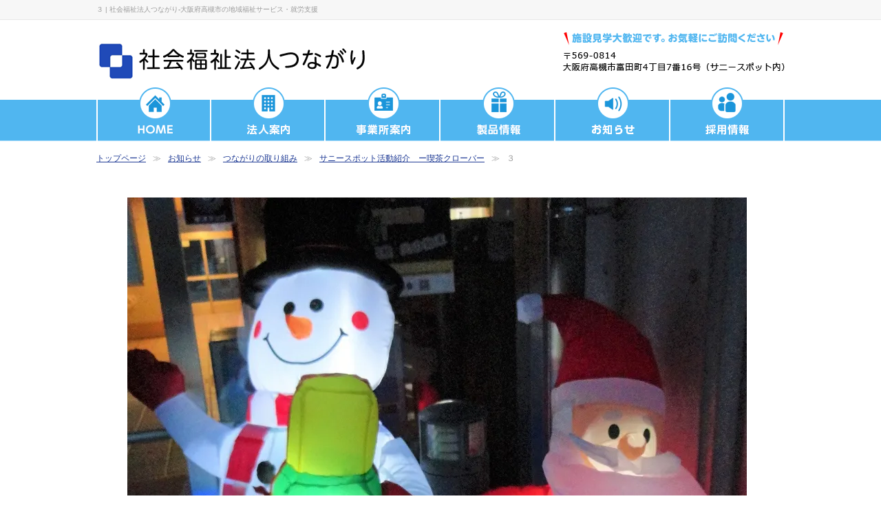

--- FILE ---
content_type: text/html; charset=UTF-8
request_url: http://tsunagari.info/news/torikumi/%E3%82%B5%E3%83%8B%E3%83%BC%E3%82%B9%E3%83%9D%E3%83%83%E3%83%88%E6%B4%BB%E5%8B%95%E7%B4%B9%E4%BB%8B%E3%80%80%E3%83%BC%E5%96%AB%E8%8C%B6%E3%82%AF%E3%83%AD%E3%83%BC%E3%83%90%E3%83%BC/attachment/%EF%BC%93-31/
body_size: 21781
content:
<!DOCTYPE html>
<!--[if IE]>
<meta http-equiv="X-UA-Compatible" content="edge" />
<![endif]-->
<html xmlns:fb="http://ogp.me/ns/fb#" dir="ltr" lang="ja" prefix="og: https://ogp.me/ns#">
<head>
<meta charset="UTF-8" />
<title>３ | 社会福祉法人つながり-大阪府高槻市の地域福祉サービス・就労支援</title>
<link rel="start" href="http://tsunagari.info" title="HOME" />

		<!-- All in One SEO 4.8.3.2 - aioseo.com -->
	<meta name="robots" content="max-image-preview:large" />
	<meta name="author" content="manager"/>
	<link rel="canonical" href="http://tsunagari.info/news/torikumi/%e3%82%b5%e3%83%8b%e3%83%bc%e3%82%b9%e3%83%9d%e3%83%83%e3%83%88%e6%b4%bb%e5%8b%95%e7%b4%b9%e4%bb%8b%e3%80%80%e3%83%bc%e5%96%ab%e8%8c%b6%e3%82%af%e3%83%ad%e3%83%bc%e3%83%90%e3%83%bc/attachment/%ef%bc%93-31/" />
	<meta name="generator" content="All in One SEO (AIOSEO) 4.8.3.2" />
		<meta property="og:locale" content="ja_JP" />
		<meta property="og:site_name" content="社会福祉法人つながり-大阪府高槻市の地域福祉サービス・就労支援 | 生活介護・就労移行支援・就労継続B型・放課後デイサービス・グループホーム" />
		<meta property="og:type" content="article" />
		<meta property="og:title" content="３ | 社会福祉法人つながり-大阪府高槻市の地域福祉サービス・就労支援" />
		<meta property="og:url" content="http://tsunagari.info/news/torikumi/%e3%82%b5%e3%83%8b%e3%83%bc%e3%82%b9%e3%83%9d%e3%83%83%e3%83%88%e6%b4%bb%e5%8b%95%e7%b4%b9%e4%bb%8b%e3%80%80%e3%83%bc%e5%96%ab%e8%8c%b6%e3%82%af%e3%83%ad%e3%83%bc%e3%83%90%e3%83%bc/attachment/%ef%bc%93-31/" />
		<meta property="article:published_time" content="2021-12-10T01:18:00+00:00" />
		<meta property="article:modified_time" content="2021-12-10T01:18:00+00:00" />
		<meta name="twitter:card" content="summary" />
		<meta name="twitter:title" content="３ | 社会福祉法人つながり-大阪府高槻市の地域福祉サービス・就労支援" />
		<script type="application/ld+json" class="aioseo-schema">
			{"@context":"https:\/\/schema.org","@graph":[{"@type":"BreadcrumbList","@id":"http:\/\/tsunagari.info\/news\/torikumi\/%e3%82%b5%e3%83%8b%e3%83%bc%e3%82%b9%e3%83%9d%e3%83%83%e3%83%88%e6%b4%bb%e5%8b%95%e7%b4%b9%e4%bb%8b%e3%80%80%e3%83%bc%e5%96%ab%e8%8c%b6%e3%82%af%e3%83%ad%e3%83%bc%e3%83%90%e3%83%bc\/attachment\/%ef%bc%93-31\/#breadcrumblist","itemListElement":[{"@type":"ListItem","@id":"http:\/\/tsunagari.info#listItem","position":1,"name":"\u30db\u30fc\u30e0","item":"http:\/\/tsunagari.info","nextItem":{"@type":"ListItem","@id":"http:\/\/tsunagari.info\/news\/torikumi\/%e3%82%b5%e3%83%8b%e3%83%bc%e3%82%b9%e3%83%9d%e3%83%83%e3%83%88%e6%b4%bb%e5%8b%95%e7%b4%b9%e4%bb%8b%e3%80%80%e3%83%bc%e5%96%ab%e8%8c%b6%e3%82%af%e3%83%ad%e3%83%bc%e3%83%90%e3%83%bc\/attachment\/%ef%bc%93-31\/#listItem","name":"\uff13"}},{"@type":"ListItem","@id":"http:\/\/tsunagari.info\/news\/torikumi\/%e3%82%b5%e3%83%8b%e3%83%bc%e3%82%b9%e3%83%9d%e3%83%83%e3%83%88%e6%b4%bb%e5%8b%95%e7%b4%b9%e4%bb%8b%e3%80%80%e3%83%bc%e5%96%ab%e8%8c%b6%e3%82%af%e3%83%ad%e3%83%bc%e3%83%90%e3%83%bc\/attachment\/%ef%bc%93-31\/#listItem","position":2,"name":"\uff13","previousItem":{"@type":"ListItem","@id":"http:\/\/tsunagari.info#listItem","name":"\u30db\u30fc\u30e0"}}]},{"@type":"ItemPage","@id":"http:\/\/tsunagari.info\/news\/torikumi\/%e3%82%b5%e3%83%8b%e3%83%bc%e3%82%b9%e3%83%9d%e3%83%83%e3%83%88%e6%b4%bb%e5%8b%95%e7%b4%b9%e4%bb%8b%e3%80%80%e3%83%bc%e5%96%ab%e8%8c%b6%e3%82%af%e3%83%ad%e3%83%bc%e3%83%90%e3%83%bc\/attachment\/%ef%bc%93-31\/#itempage","url":"http:\/\/tsunagari.info\/news\/torikumi\/%e3%82%b5%e3%83%8b%e3%83%bc%e3%82%b9%e3%83%9d%e3%83%83%e3%83%88%e6%b4%bb%e5%8b%95%e7%b4%b9%e4%bb%8b%e3%80%80%e3%83%bc%e5%96%ab%e8%8c%b6%e3%82%af%e3%83%ad%e3%83%bc%e3%83%90%e3%83%bc\/attachment\/%ef%bc%93-31\/","name":"\uff13 | \u793e\u4f1a\u798f\u7949\u6cd5\u4eba\u3064\u306a\u304c\u308a-\u5927\u962a\u5e9c\u9ad8\u69fb\u5e02\u306e\u5730\u57df\u798f\u7949\u30b5\u30fc\u30d3\u30b9\u30fb\u5c31\u52b4\u652f\u63f4","inLanguage":"ja","isPartOf":{"@id":"http:\/\/tsunagari.info\/#website"},"breadcrumb":{"@id":"http:\/\/tsunagari.info\/news\/torikumi\/%e3%82%b5%e3%83%8b%e3%83%bc%e3%82%b9%e3%83%9d%e3%83%83%e3%83%88%e6%b4%bb%e5%8b%95%e7%b4%b9%e4%bb%8b%e3%80%80%e3%83%bc%e5%96%ab%e8%8c%b6%e3%82%af%e3%83%ad%e3%83%bc%e3%83%90%e3%83%bc\/attachment\/%ef%bc%93-31\/#breadcrumblist"},"author":{"@id":"http:\/\/tsunagari.info\/author\/manager\/#author"},"creator":{"@id":"http:\/\/tsunagari.info\/author\/manager\/#author"},"datePublished":"2021-12-10T10:18:00+09:00","dateModified":"2021-12-10T10:18:00+09:00"},{"@type":"Organization","@id":"http:\/\/tsunagari.info\/#organization","name":"\u793e\u4f1a\u798f\u7949\u6cd5\u4eba\u3064\u306a\u304c\u308a","description":"\u751f\u6d3b\u4ecb\u8b77\u30fb\u5c31\u52b4\u79fb\u884c\u652f\u63f4\u30fb\u5c31\u52b4\u7d99\u7d9aB\u578b\u30fb\u653e\u8ab2\u5f8c\u30c7\u30a4\u30b5\u30fc\u30d3\u30b9\u30fb\u30b0\u30eb\u30fc\u30d7\u30db\u30fc\u30e0","url":"http:\/\/tsunagari.info\/","telephone":"+81726977080","logo":{"@type":"ImageObject","url":"https:\/\/i0.wp.com\/tsunagari.info\/wp-content\/uploads\/logo-1-1.png?fit=390%2C57","@id":"http:\/\/tsunagari.info\/news\/torikumi\/%e3%82%b5%e3%83%8b%e3%83%bc%e3%82%b9%e3%83%9d%e3%83%83%e3%83%88%e6%b4%bb%e5%8b%95%e7%b4%b9%e4%bb%8b%e3%80%80%e3%83%bc%e5%96%ab%e8%8c%b6%e3%82%af%e3%83%ad%e3%83%bc%e3%83%90%e3%83%bc\/attachment\/%ef%bc%93-31\/#organizationLogo","width":390,"height":57},"image":{"@id":"http:\/\/tsunagari.info\/news\/torikumi\/%e3%82%b5%e3%83%8b%e3%83%bc%e3%82%b9%e3%83%9d%e3%83%83%e3%83%88%e6%b4%bb%e5%8b%95%e7%b4%b9%e4%bb%8b%e3%80%80%e3%83%bc%e5%96%ab%e8%8c%b6%e3%82%af%e3%83%ad%e3%83%bc%e3%83%90%e3%83%bc\/attachment\/%ef%bc%93-31\/#organizationLogo"}},{"@type":"Person","@id":"http:\/\/tsunagari.info\/author\/manager\/#author","url":"http:\/\/tsunagari.info\/author\/manager\/","name":"manager","image":{"@type":"ImageObject","@id":"http:\/\/tsunagari.info\/news\/torikumi\/%e3%82%b5%e3%83%8b%e3%83%bc%e3%82%b9%e3%83%9d%e3%83%83%e3%83%88%e6%b4%bb%e5%8b%95%e7%b4%b9%e4%bb%8b%e3%80%80%e3%83%bc%e5%96%ab%e8%8c%b6%e3%82%af%e3%83%ad%e3%83%bc%e3%83%90%e3%83%bc\/attachment\/%ef%bc%93-31\/#authorImage","url":"https:\/\/secure.gravatar.com\/avatar\/feba22669d80c18b6da2c800272a7fc845a00c0277a2cb1c413a55bd0419b1b1?s=96&d=mm&r=g","width":96,"height":96,"caption":"manager"}},{"@type":"WebSite","@id":"http:\/\/tsunagari.info\/#website","url":"http:\/\/tsunagari.info\/","name":"\u793e\u4f1a\u798f\u7949\u6cd5\u4eba\u3064\u306a\u304c\u308a-\u5927\u962a\u5e9c\u9ad8\u69fb\u5e02\u306e\u5730\u57df\u798f\u7949\u30b5\u30fc\u30d3\u30b9\u30fb\u5c31\u52b4\u652f\u63f4","description":"\u751f\u6d3b\u4ecb\u8b77\u30fb\u5c31\u52b4\u79fb\u884c\u652f\u63f4\u30fb\u5c31\u52b4\u7d99\u7d9aB\u578b\u30fb\u653e\u8ab2\u5f8c\u30c7\u30a4\u30b5\u30fc\u30d3\u30b9\u30fb\u30b0\u30eb\u30fc\u30d7\u30db\u30fc\u30e0","inLanguage":"ja","publisher":{"@id":"http:\/\/tsunagari.info\/#organization"}}]}
		</script>
		<!-- All in One SEO -->

<!-- Jetpack Site Verification Tags -->
<meta name="google-site-verification" content="4KzVLEVTCx1AceQHStG35jSQ9glV1TcmjFm_9AvlwSM" />
<link rel='dns-prefetch' href='//stats.wp.com' />
<link rel='dns-prefetch' href='//widgets.wp.com' />
<link rel='dns-prefetch' href='//s0.wp.com' />
<link rel='dns-prefetch' href='//0.gravatar.com' />
<link rel='dns-prefetch' href='//1.gravatar.com' />
<link rel='dns-prefetch' href='//2.gravatar.com' />
<link rel='preconnect' href='//i0.wp.com' />
<link rel='preconnect' href='//c0.wp.com' />
<link rel="alternate" type="application/rss+xml" title="社会福祉法人つながり-大阪府高槻市の地域福祉サービス・就労支援 &raquo; フィード" href="http://tsunagari.info/feed/" />
<link rel="alternate" title="oEmbed (JSON)" type="application/json+oembed" href="http://tsunagari.info/wp-json/oembed/1.0/embed?url=http%3A%2F%2Ftsunagari.info%2Fnews%2Ftorikumi%2F%25e3%2582%25b5%25e3%2583%258b%25e3%2583%25bc%25e3%2582%25b9%25e3%2583%259d%25e3%2583%2583%25e3%2583%2588%25e6%25b4%25bb%25e5%258b%2595%25e7%25b4%25b9%25e4%25bb%258b%25e3%2580%2580%25e3%2583%25bc%25e5%2596%25ab%25e8%258c%25b6%25e3%2582%25af%25e3%2583%25ad%25e3%2583%25bc%25e3%2583%2590%25e3%2583%25bc%2Fattachment%2F%25ef%25bc%2593-31%2F" />
<link rel="alternate" title="oEmbed (XML)" type="text/xml+oembed" href="http://tsunagari.info/wp-json/oembed/1.0/embed?url=http%3A%2F%2Ftsunagari.info%2Fnews%2Ftorikumi%2F%25e3%2582%25b5%25e3%2583%258b%25e3%2583%25bc%25e3%2582%25b9%25e3%2583%259d%25e3%2583%2583%25e3%2583%2588%25e6%25b4%25bb%25e5%258b%2595%25e7%25b4%25b9%25e4%25bb%258b%25e3%2580%2580%25e3%2583%25bc%25e5%2596%25ab%25e8%258c%25b6%25e3%2582%25af%25e3%2583%25ad%25e3%2583%25bc%25e3%2583%2590%25e3%2583%25bc%2Fattachment%2F%25ef%25bc%2593-31%2F&#038;format=xml" />
		<style>
			.lazyload,
			.lazyloading {
				max-width: 100%;
			}
		</style>
		<link rel='stylesheet' id='all-css-9f4da65c9002ec435a84b6425ae02ff1' href='http://tsunagari.info/wp-content/boost-cache/static/2dd7b82060.min.css' type='text/css' media='all' />
<style id='vk-blocks-build-css-inline-css'>
:root {--vk_flow-arrow: url(http://tsunagari.info/wp-content/plugins/vk-blocks/inc/vk-blocks/images/arrow_bottom.svg);--vk_image-mask-circle: url(http://tsunagari.info/wp-content/plugins/vk-blocks/inc/vk-blocks/images/circle.svg);--vk_image-mask-wave01: url(http://tsunagari.info/wp-content/plugins/vk-blocks/inc/vk-blocks/images/wave01.svg);--vk_image-mask-wave02: url(http://tsunagari.info/wp-content/plugins/vk-blocks/inc/vk-blocks/images/wave02.svg);--vk_image-mask-wave03: url(http://tsunagari.info/wp-content/plugins/vk-blocks/inc/vk-blocks/images/wave03.svg);--vk_image-mask-wave04: url(http://tsunagari.info/wp-content/plugins/vk-blocks/inc/vk-blocks/images/wave04.svg);}
:root { --vk-size-text: 16px; /* --vk-color-primary is deprecated. */ --vk-color-primary:#337ab7; }

	:root {

		--vk-balloon-border-width:1px;

		--vk-balloon-speech-offset:-12px;
	}
	
/*# sourceURL=vk-blocks-build-css-inline-css */
</style>
<style id='wp-img-auto-sizes-contain-inline-css'>
img:is([sizes=auto i],[sizes^="auto," i]){contain-intrinsic-size:3000px 1500px}
/*# sourceURL=wp-img-auto-sizes-contain-inline-css */
</style>
<style id='wp-emoji-styles-inline-css'>

	img.wp-smiley, img.emoji {
		display: inline !important;
		border: none !important;
		box-shadow: none !important;
		height: 1em !important;
		width: 1em !important;
		margin: 0 0.07em !important;
		vertical-align: -0.1em !important;
		background: none !important;
		padding: 0 !important;
	}
/*# sourceURL=wp-emoji-styles-inline-css */
</style>
<style id='wp-block-library-inline-css'>
:root{--wp-block-synced-color:#7a00df;--wp-block-synced-color--rgb:122,0,223;--wp-bound-block-color:var(--wp-block-synced-color);--wp-editor-canvas-background:#ddd;--wp-admin-theme-color:#007cba;--wp-admin-theme-color--rgb:0,124,186;--wp-admin-theme-color-darker-10:#006ba1;--wp-admin-theme-color-darker-10--rgb:0,107,160.5;--wp-admin-theme-color-darker-20:#005a87;--wp-admin-theme-color-darker-20--rgb:0,90,135;--wp-admin-border-width-focus:2px}@media (min-resolution:192dpi){:root{--wp-admin-border-width-focus:1.5px}}.wp-element-button{cursor:pointer}:root .has-very-light-gray-background-color{background-color:#eee}:root .has-very-dark-gray-background-color{background-color:#313131}:root .has-very-light-gray-color{color:#eee}:root .has-very-dark-gray-color{color:#313131}:root .has-vivid-green-cyan-to-vivid-cyan-blue-gradient-background{background:linear-gradient(135deg,#00d084,#0693e3)}:root .has-purple-crush-gradient-background{background:linear-gradient(135deg,#34e2e4,#4721fb 50%,#ab1dfe)}:root .has-hazy-dawn-gradient-background{background:linear-gradient(135deg,#faaca8,#dad0ec)}:root .has-subdued-olive-gradient-background{background:linear-gradient(135deg,#fafae1,#67a671)}:root .has-atomic-cream-gradient-background{background:linear-gradient(135deg,#fdd79a,#004a59)}:root .has-nightshade-gradient-background{background:linear-gradient(135deg,#330968,#31cdcf)}:root .has-midnight-gradient-background{background:linear-gradient(135deg,#020381,#2874fc)}:root{--wp--preset--font-size--normal:16px;--wp--preset--font-size--huge:42px}.has-regular-font-size{font-size:1em}.has-larger-font-size{font-size:2.625em}.has-normal-font-size{font-size:var(--wp--preset--font-size--normal)}.has-huge-font-size{font-size:var(--wp--preset--font-size--huge)}.has-text-align-center{text-align:center}.has-text-align-left{text-align:left}.has-text-align-right{text-align:right}.has-fit-text{white-space:nowrap!important}#end-resizable-editor-section{display:none}.aligncenter{clear:both}.items-justified-left{justify-content:flex-start}.items-justified-center{justify-content:center}.items-justified-right{justify-content:flex-end}.items-justified-space-between{justify-content:space-between}.screen-reader-text{border:0;clip-path:inset(50%);height:1px;margin:-1px;overflow:hidden;padding:0;position:absolute;width:1px;word-wrap:normal!important}.screen-reader-text:focus{background-color:#ddd;clip-path:none;color:#444;display:block;font-size:1em;height:auto;left:5px;line-height:normal;padding:15px 23px 14px;text-decoration:none;top:5px;width:auto;z-index:100000}html :where(.has-border-color){border-style:solid}html :where([style*=border-top-color]){border-top-style:solid}html :where([style*=border-right-color]){border-right-style:solid}html :where([style*=border-bottom-color]){border-bottom-style:solid}html :where([style*=border-left-color]){border-left-style:solid}html :where([style*=border-width]){border-style:solid}html :where([style*=border-top-width]){border-top-style:solid}html :where([style*=border-right-width]){border-right-style:solid}html :where([style*=border-bottom-width]){border-bottom-style:solid}html :where([style*=border-left-width]){border-left-style:solid}html :where(img[class*=wp-image-]){height:auto;max-width:100%}:where(figure){margin:0 0 1em}html :where(.is-position-sticky){--wp-admin--admin-bar--position-offset:var(--wp-admin--admin-bar--height,0px)}@media screen and (max-width:600px){html :where(.is-position-sticky){--wp-admin--admin-bar--position-offset:0px}}
.vk-cols--reverse{flex-direction:row-reverse}.vk-cols--hasbtn{margin-bottom:0}.vk-cols--hasbtn>.row>.vk_gridColumn_item,.vk-cols--hasbtn>.wp-block-column{position:relative;padding-bottom:3em}.vk-cols--hasbtn>.row>.vk_gridColumn_item>.wp-block-buttons,.vk-cols--hasbtn>.row>.vk_gridColumn_item>.vk_button,.vk-cols--hasbtn>.wp-block-column>.wp-block-buttons,.vk-cols--hasbtn>.wp-block-column>.vk_button{position:absolute;bottom:0;width:100%}.vk-cols--fit.wp-block-columns{gap:0}.vk-cols--fit.wp-block-columns,.vk-cols--fit.wp-block-columns:not(.is-not-stacked-on-mobile){margin-top:0;margin-bottom:0;justify-content:space-between}.vk-cols--fit.wp-block-columns>.wp-block-column *:last-child,.vk-cols--fit.wp-block-columns:not(.is-not-stacked-on-mobile)>.wp-block-column *:last-child{margin-bottom:0}.vk-cols--fit.wp-block-columns>.wp-block-column>.wp-block-cover,.vk-cols--fit.wp-block-columns:not(.is-not-stacked-on-mobile)>.wp-block-column>.wp-block-cover{margin-top:0}.vk-cols--fit.wp-block-columns.has-background,.vk-cols--fit.wp-block-columns:not(.is-not-stacked-on-mobile).has-background{padding:0}@media(max-width: 599px){.vk-cols--fit.wp-block-columns:not(.has-background)>.wp-block-column:not(.has-background),.vk-cols--fit.wp-block-columns:not(.is-not-stacked-on-mobile):not(.has-background)>.wp-block-column:not(.has-background){padding-left:0 !important;padding-right:0 !important}}@media(min-width: 782px){.vk-cols--fit.wp-block-columns .block-editor-block-list__block.wp-block-column:not(:first-child),.vk-cols--fit.wp-block-columns>.wp-block-column:not(:first-child),.vk-cols--fit.wp-block-columns:not(.is-not-stacked-on-mobile) .block-editor-block-list__block.wp-block-column:not(:first-child),.vk-cols--fit.wp-block-columns:not(.is-not-stacked-on-mobile)>.wp-block-column:not(:first-child){margin-left:0}}@media(min-width: 600px)and (max-width: 781px){.vk-cols--fit.wp-block-columns .wp-block-column:nth-child(2n),.vk-cols--fit.wp-block-columns:not(.is-not-stacked-on-mobile) .wp-block-column:nth-child(2n){margin-left:0}.vk-cols--fit.wp-block-columns .wp-block-column:not(:only-child),.vk-cols--fit.wp-block-columns:not(.is-not-stacked-on-mobile) .wp-block-column:not(:only-child){flex-basis:50% !important}}.vk-cols--fit--gap1.wp-block-columns{gap:1px}@media(min-width: 600px)and (max-width: 781px){.vk-cols--fit--gap1.wp-block-columns .wp-block-column:not(:only-child){flex-basis:calc(50% - 1px) !important}}.vk-cols--fit.vk-cols--grid>.block-editor-block-list__block,.vk-cols--fit.vk-cols--grid>.wp-block-column,.vk-cols--fit.vk-cols--grid:not(.is-not-stacked-on-mobile)>.block-editor-block-list__block,.vk-cols--fit.vk-cols--grid:not(.is-not-stacked-on-mobile)>.wp-block-column{flex-basis:50%;box-sizing:border-box}@media(max-width: 599px){.vk-cols--fit.vk-cols--grid.vk-cols--grid--alignfull>.wp-block-column:nth-child(2)>.wp-block-cover,.vk-cols--fit.vk-cols--grid.vk-cols--grid--alignfull>.wp-block-column:nth-child(2)>.vk_outer,.vk-cols--fit.vk-cols--grid:not(.is-not-stacked-on-mobile).vk-cols--grid--alignfull>.wp-block-column:nth-child(2)>.wp-block-cover,.vk-cols--fit.vk-cols--grid:not(.is-not-stacked-on-mobile).vk-cols--grid--alignfull>.wp-block-column:nth-child(2)>.vk_outer{width:100vw;margin-right:calc((100% - 100vw)/2);margin-left:calc((100% - 100vw)/2)}}@media(min-width: 600px){.vk-cols--fit.vk-cols--grid.vk-cols--grid--alignfull>.wp-block-column:nth-child(2)>.wp-block-cover,.vk-cols--fit.vk-cols--grid.vk-cols--grid--alignfull>.wp-block-column:nth-child(2)>.vk_outer,.vk-cols--fit.vk-cols--grid:not(.is-not-stacked-on-mobile).vk-cols--grid--alignfull>.wp-block-column:nth-child(2)>.wp-block-cover,.vk-cols--fit.vk-cols--grid:not(.is-not-stacked-on-mobile).vk-cols--grid--alignfull>.wp-block-column:nth-child(2)>.vk_outer{margin-right:calc(100% - 50vw);width:50vw}}@media(min-width: 600px){.vk-cols--fit.vk-cols--grid.vk-cols--grid--alignfull.vk-cols--reverse>.wp-block-column,.vk-cols--fit.vk-cols--grid:not(.is-not-stacked-on-mobile).vk-cols--grid--alignfull.vk-cols--reverse>.wp-block-column{margin-left:0;margin-right:0}.vk-cols--fit.vk-cols--grid.vk-cols--grid--alignfull.vk-cols--reverse>.wp-block-column:nth-child(2)>.wp-block-cover,.vk-cols--fit.vk-cols--grid.vk-cols--grid--alignfull.vk-cols--reverse>.wp-block-column:nth-child(2)>.vk_outer,.vk-cols--fit.vk-cols--grid:not(.is-not-stacked-on-mobile).vk-cols--grid--alignfull.vk-cols--reverse>.wp-block-column:nth-child(2)>.wp-block-cover,.vk-cols--fit.vk-cols--grid:not(.is-not-stacked-on-mobile).vk-cols--grid--alignfull.vk-cols--reverse>.wp-block-column:nth-child(2)>.vk_outer{margin-left:calc(100% - 50vw)}}.vk-cols--menu h2,.vk-cols--menu h3,.vk-cols--menu h4,.vk-cols--menu h5{margin-bottom:.2em;text-shadow:#000 0 0 10px}.vk-cols--menu h2:first-child,.vk-cols--menu h3:first-child,.vk-cols--menu h4:first-child,.vk-cols--menu h5:first-child{margin-top:0}.vk-cols--menu p{margin-bottom:1rem;text-shadow:#000 0 0 10px}.vk-cols--menu .wp-block-cover__inner-container:last-child{margin-bottom:0}.vk-cols--fitbnrs .wp-block-column .wp-block-cover:hover img{filter:unset}.vk-cols--fitbnrs .wp-block-column .wp-block-cover:hover{background-color:unset}.vk-cols--fitbnrs .wp-block-column .wp-block-cover:hover .wp-block-cover__image-background{filter:unset !important}.vk-cols--fitbnrs .wp-block-cover .wp-block-cover__inner-container{position:absolute;height:100%;width:100%}.vk-cols--fitbnrs .vk_button{height:100%;margin:0}.vk-cols--fitbnrs .vk_button .vk_button_btn,.vk-cols--fitbnrs .vk_button .btn{height:100%;width:100%;border:none;box-shadow:none;background-color:unset !important;transition:unset}.vk-cols--fitbnrs .vk_button .vk_button_btn:hover,.vk-cols--fitbnrs .vk_button .btn:hover{transition:unset}.vk-cols--fitbnrs .vk_button .vk_button_btn:after,.vk-cols--fitbnrs .vk_button .btn:after{border:none}.vk-cols--fitbnrs .vk_button .vk_button_link_txt{width:100%;position:absolute;top:50%;left:50%;transform:translateY(-50%) translateX(-50%);font-size:2rem;text-shadow:#000 0 0 10px}.vk-cols--fitbnrs .vk_button .vk_button_link_subCaption{width:100%;position:absolute;top:calc(50% + 2.2em);left:50%;transform:translateY(-50%) translateX(-50%);text-shadow:#000 0 0 10px}@media(min-width: 992px){.vk-cols--media.wp-block-columns{gap:3rem}}.vk-fit-map figure{margin-bottom:0}.vk-fit-map iframe{position:relative;margin-bottom:0;display:block;max-height:400px;width:100vw}.vk-fit-map:is(.alignfull,.alignwide) div{max-width:100%}.vk-table--th--width25 :where(tr>*:first-child){width:25%}.vk-table--th--width30 :where(tr>*:first-child){width:30%}.vk-table--th--width35 :where(tr>*:first-child){width:35%}.vk-table--th--width40 :where(tr>*:first-child){width:40%}.vk-table--th--bg-bright :where(tr>*:first-child){background-color:var(--wp--preset--color--bg-secondary, rgba(0, 0, 0, 0.05))}@media(max-width: 599px){.vk-table--mobile-block :is(th,td){width:100%;display:block}.vk-table--mobile-block.wp-block-table table :is(th,td){border-top:none}}.vk-table--width--th25 :where(tr>*:first-child){width:25%}.vk-table--width--th30 :where(tr>*:first-child){width:30%}.vk-table--width--th35 :where(tr>*:first-child){width:35%}.vk-table--width--th40 :where(tr>*:first-child){width:40%}.no-margin{margin:0}@media(max-width: 599px){.wp-block-image.vk-aligncenter--mobile>.alignright{float:none;margin-left:auto;margin-right:auto}.vk-no-padding-horizontal--mobile{padding-left:0 !important;padding-right:0 !important}}
/* VK Color Palettes */

/*# sourceURL=wp-block-library-inline-css */
</style><style id='global-styles-inline-css'>
:root{--wp--preset--aspect-ratio--square: 1;--wp--preset--aspect-ratio--4-3: 4/3;--wp--preset--aspect-ratio--3-4: 3/4;--wp--preset--aspect-ratio--3-2: 3/2;--wp--preset--aspect-ratio--2-3: 2/3;--wp--preset--aspect-ratio--16-9: 16/9;--wp--preset--aspect-ratio--9-16: 9/16;--wp--preset--color--black: #000000;--wp--preset--color--cyan-bluish-gray: #abb8c3;--wp--preset--color--white: #ffffff;--wp--preset--color--pale-pink: #f78da7;--wp--preset--color--vivid-red: #cf2e2e;--wp--preset--color--luminous-vivid-orange: #ff6900;--wp--preset--color--luminous-vivid-amber: #fcb900;--wp--preset--color--light-green-cyan: #7bdcb5;--wp--preset--color--vivid-green-cyan: #00d084;--wp--preset--color--pale-cyan-blue: #8ed1fc;--wp--preset--color--vivid-cyan-blue: #0693e3;--wp--preset--color--vivid-purple: #9b51e0;--wp--preset--gradient--vivid-cyan-blue-to-vivid-purple: linear-gradient(135deg,rgb(6,147,227) 0%,rgb(155,81,224) 100%);--wp--preset--gradient--light-green-cyan-to-vivid-green-cyan: linear-gradient(135deg,rgb(122,220,180) 0%,rgb(0,208,130) 100%);--wp--preset--gradient--luminous-vivid-amber-to-luminous-vivid-orange: linear-gradient(135deg,rgb(252,185,0) 0%,rgb(255,105,0) 100%);--wp--preset--gradient--luminous-vivid-orange-to-vivid-red: linear-gradient(135deg,rgb(255,105,0) 0%,rgb(207,46,46) 100%);--wp--preset--gradient--very-light-gray-to-cyan-bluish-gray: linear-gradient(135deg,rgb(238,238,238) 0%,rgb(169,184,195) 100%);--wp--preset--gradient--cool-to-warm-spectrum: linear-gradient(135deg,rgb(74,234,220) 0%,rgb(151,120,209) 20%,rgb(207,42,186) 40%,rgb(238,44,130) 60%,rgb(251,105,98) 80%,rgb(254,248,76) 100%);--wp--preset--gradient--blush-light-purple: linear-gradient(135deg,rgb(255,206,236) 0%,rgb(152,150,240) 100%);--wp--preset--gradient--blush-bordeaux: linear-gradient(135deg,rgb(254,205,165) 0%,rgb(254,45,45) 50%,rgb(107,0,62) 100%);--wp--preset--gradient--luminous-dusk: linear-gradient(135deg,rgb(255,203,112) 0%,rgb(199,81,192) 50%,rgb(65,88,208) 100%);--wp--preset--gradient--pale-ocean: linear-gradient(135deg,rgb(255,245,203) 0%,rgb(182,227,212) 50%,rgb(51,167,181) 100%);--wp--preset--gradient--electric-grass: linear-gradient(135deg,rgb(202,248,128) 0%,rgb(113,206,126) 100%);--wp--preset--gradient--midnight: linear-gradient(135deg,rgb(2,3,129) 0%,rgb(40,116,252) 100%);--wp--preset--font-size--small: 13px;--wp--preset--font-size--medium: 20px;--wp--preset--font-size--large: 36px;--wp--preset--font-size--x-large: 42px;--wp--preset--spacing--20: 0.44rem;--wp--preset--spacing--30: 0.67rem;--wp--preset--spacing--40: 1rem;--wp--preset--spacing--50: 1.5rem;--wp--preset--spacing--60: 2.25rem;--wp--preset--spacing--70: 3.38rem;--wp--preset--spacing--80: 5.06rem;--wp--preset--shadow--natural: 6px 6px 9px rgba(0, 0, 0, 0.2);--wp--preset--shadow--deep: 12px 12px 50px rgba(0, 0, 0, 0.4);--wp--preset--shadow--sharp: 6px 6px 0px rgba(0, 0, 0, 0.2);--wp--preset--shadow--outlined: 6px 6px 0px -3px rgb(255, 255, 255), 6px 6px rgb(0, 0, 0);--wp--preset--shadow--crisp: 6px 6px 0px rgb(0, 0, 0);}:where(.is-layout-flex){gap: 0.5em;}:where(.is-layout-grid){gap: 0.5em;}body .is-layout-flex{display: flex;}.is-layout-flex{flex-wrap: wrap;align-items: center;}.is-layout-flex > :is(*, div){margin: 0;}body .is-layout-grid{display: grid;}.is-layout-grid > :is(*, div){margin: 0;}:where(.wp-block-columns.is-layout-flex){gap: 2em;}:where(.wp-block-columns.is-layout-grid){gap: 2em;}:where(.wp-block-post-template.is-layout-flex){gap: 1.25em;}:where(.wp-block-post-template.is-layout-grid){gap: 1.25em;}.has-black-color{color: var(--wp--preset--color--black) !important;}.has-cyan-bluish-gray-color{color: var(--wp--preset--color--cyan-bluish-gray) !important;}.has-white-color{color: var(--wp--preset--color--white) !important;}.has-pale-pink-color{color: var(--wp--preset--color--pale-pink) !important;}.has-vivid-red-color{color: var(--wp--preset--color--vivid-red) !important;}.has-luminous-vivid-orange-color{color: var(--wp--preset--color--luminous-vivid-orange) !important;}.has-luminous-vivid-amber-color{color: var(--wp--preset--color--luminous-vivid-amber) !important;}.has-light-green-cyan-color{color: var(--wp--preset--color--light-green-cyan) !important;}.has-vivid-green-cyan-color{color: var(--wp--preset--color--vivid-green-cyan) !important;}.has-pale-cyan-blue-color{color: var(--wp--preset--color--pale-cyan-blue) !important;}.has-vivid-cyan-blue-color{color: var(--wp--preset--color--vivid-cyan-blue) !important;}.has-vivid-purple-color{color: var(--wp--preset--color--vivid-purple) !important;}.has-black-background-color{background-color: var(--wp--preset--color--black) !important;}.has-cyan-bluish-gray-background-color{background-color: var(--wp--preset--color--cyan-bluish-gray) !important;}.has-white-background-color{background-color: var(--wp--preset--color--white) !important;}.has-pale-pink-background-color{background-color: var(--wp--preset--color--pale-pink) !important;}.has-vivid-red-background-color{background-color: var(--wp--preset--color--vivid-red) !important;}.has-luminous-vivid-orange-background-color{background-color: var(--wp--preset--color--luminous-vivid-orange) !important;}.has-luminous-vivid-amber-background-color{background-color: var(--wp--preset--color--luminous-vivid-amber) !important;}.has-light-green-cyan-background-color{background-color: var(--wp--preset--color--light-green-cyan) !important;}.has-vivid-green-cyan-background-color{background-color: var(--wp--preset--color--vivid-green-cyan) !important;}.has-pale-cyan-blue-background-color{background-color: var(--wp--preset--color--pale-cyan-blue) !important;}.has-vivid-cyan-blue-background-color{background-color: var(--wp--preset--color--vivid-cyan-blue) !important;}.has-vivid-purple-background-color{background-color: var(--wp--preset--color--vivid-purple) !important;}.has-black-border-color{border-color: var(--wp--preset--color--black) !important;}.has-cyan-bluish-gray-border-color{border-color: var(--wp--preset--color--cyan-bluish-gray) !important;}.has-white-border-color{border-color: var(--wp--preset--color--white) !important;}.has-pale-pink-border-color{border-color: var(--wp--preset--color--pale-pink) !important;}.has-vivid-red-border-color{border-color: var(--wp--preset--color--vivid-red) !important;}.has-luminous-vivid-orange-border-color{border-color: var(--wp--preset--color--luminous-vivid-orange) !important;}.has-luminous-vivid-amber-border-color{border-color: var(--wp--preset--color--luminous-vivid-amber) !important;}.has-light-green-cyan-border-color{border-color: var(--wp--preset--color--light-green-cyan) !important;}.has-vivid-green-cyan-border-color{border-color: var(--wp--preset--color--vivid-green-cyan) !important;}.has-pale-cyan-blue-border-color{border-color: var(--wp--preset--color--pale-cyan-blue) !important;}.has-vivid-cyan-blue-border-color{border-color: var(--wp--preset--color--vivid-cyan-blue) !important;}.has-vivid-purple-border-color{border-color: var(--wp--preset--color--vivid-purple) !important;}.has-vivid-cyan-blue-to-vivid-purple-gradient-background{background: var(--wp--preset--gradient--vivid-cyan-blue-to-vivid-purple) !important;}.has-light-green-cyan-to-vivid-green-cyan-gradient-background{background: var(--wp--preset--gradient--light-green-cyan-to-vivid-green-cyan) !important;}.has-luminous-vivid-amber-to-luminous-vivid-orange-gradient-background{background: var(--wp--preset--gradient--luminous-vivid-amber-to-luminous-vivid-orange) !important;}.has-luminous-vivid-orange-to-vivid-red-gradient-background{background: var(--wp--preset--gradient--luminous-vivid-orange-to-vivid-red) !important;}.has-very-light-gray-to-cyan-bluish-gray-gradient-background{background: var(--wp--preset--gradient--very-light-gray-to-cyan-bluish-gray) !important;}.has-cool-to-warm-spectrum-gradient-background{background: var(--wp--preset--gradient--cool-to-warm-spectrum) !important;}.has-blush-light-purple-gradient-background{background: var(--wp--preset--gradient--blush-light-purple) !important;}.has-blush-bordeaux-gradient-background{background: var(--wp--preset--gradient--blush-bordeaux) !important;}.has-luminous-dusk-gradient-background{background: var(--wp--preset--gradient--luminous-dusk) !important;}.has-pale-ocean-gradient-background{background: var(--wp--preset--gradient--pale-ocean) !important;}.has-electric-grass-gradient-background{background: var(--wp--preset--gradient--electric-grass) !important;}.has-midnight-gradient-background{background: var(--wp--preset--gradient--midnight) !important;}.has-small-font-size{font-size: var(--wp--preset--font-size--small) !important;}.has-medium-font-size{font-size: var(--wp--preset--font-size--medium) !important;}.has-large-font-size{font-size: var(--wp--preset--font-size--large) !important;}.has-x-large-font-size{font-size: var(--wp--preset--font-size--x-large) !important;}
/*# sourceURL=global-styles-inline-css */
</style>

<style id='classic-theme-styles-inline-css'>
/*! This file is auto-generated */
.wp-block-button__link{color:#fff;background-color:#32373c;border-radius:9999px;box-shadow:none;text-decoration:none;padding:calc(.667em + 2px) calc(1.333em + 2px);font-size:1.125em}.wp-block-file__button{background:#32373c;color:#fff;text-decoration:none}
/*# sourceURL=/wp-includes/css/classic-themes.min.css */
</style>
<style id='responsive-menu-inline-css'>
/** This file is major component of this plugin so please don't try to edit here. */
#rmp_menu_trigger-4219 {
  width: 45px;
  height: 48px;
  position: fixed;
  top: 15px;
  border-radius: 5px;
  display: none;
  text-decoration: none;
  right: 5%;
  background: #000000;
  transition: transform 0.5s, background-color 0.5s;
}
#rmp_menu_trigger-4219:hover, #rmp_menu_trigger-4219:focus {
  background: #000000;
  text-decoration: unset;
}
#rmp_menu_trigger-4219.is-active {
  background: #000000;
}
#rmp_menu_trigger-4219 .rmp-trigger-box {
  width: 25px;
  color: #ffffff;
}
#rmp_menu_trigger-4219 .rmp-trigger-icon-active, #rmp_menu_trigger-4219 .rmp-trigger-text-open {
  display: none;
}
#rmp_menu_trigger-4219.is-active .rmp-trigger-icon-active, #rmp_menu_trigger-4219.is-active .rmp-trigger-text-open {
  display: inline;
}
#rmp_menu_trigger-4219.is-active .rmp-trigger-icon-inactive, #rmp_menu_trigger-4219.is-active .rmp-trigger-text {
  display: none;
}
#rmp_menu_trigger-4219 .rmp-trigger-label {
  color: #ffffff;
  pointer-events: none;
  line-height: 13px;
  font-family: inherit;
  font-size: 12px;
  display: inline;
  text-transform: inherit;
}
#rmp_menu_trigger-4219 .rmp-trigger-label.rmp-trigger-label-top {
  display: block;
  margin-bottom: 12px;
}
#rmp_menu_trigger-4219 .rmp-trigger-label.rmp-trigger-label-bottom {
  display: block;
  margin-top: 12px;
}
#rmp_menu_trigger-4219 .responsive-menu-pro-inner {
  display: block;
}
#rmp_menu_trigger-4219 .rmp-trigger-icon-inactive .rmp-font-icon {
  color: #ffffff;
}
#rmp_menu_trigger-4219 .responsive-menu-pro-inner, #rmp_menu_trigger-4219 .responsive-menu-pro-inner::before, #rmp_menu_trigger-4219 .responsive-menu-pro-inner::after {
  width: 25px;
  height: 3px;
  background-color: #ffffff;
  border-radius: 4px;
  position: absolute;
}
#rmp_menu_trigger-4219 .rmp-trigger-icon-active .rmp-font-icon {
  color: #ffffff;
}
#rmp_menu_trigger-4219.is-active .responsive-menu-pro-inner, #rmp_menu_trigger-4219.is-active .responsive-menu-pro-inner::before, #rmp_menu_trigger-4219.is-active .responsive-menu-pro-inner::after {
  background-color: #ffffff;
}
#rmp_menu_trigger-4219:hover .rmp-trigger-icon-inactive .rmp-font-icon {
  color: #ffffff;
}
#rmp_menu_trigger-4219:not(.is-active):hover .responsive-menu-pro-inner, #rmp_menu_trigger-4219:not(.is-active):hover .responsive-menu-pro-inner::before, #rmp_menu_trigger-4219:not(.is-active):hover .responsive-menu-pro-inner::after {
  background-color: #ffffff;
}
#rmp_menu_trigger-4219 .responsive-menu-pro-inner::before {
  top: 10px;
}
#rmp_menu_trigger-4219 .responsive-menu-pro-inner::after {
  bottom: 10px;
}
#rmp_menu_trigger-4219.is-active .responsive-menu-pro-inner::after {
  bottom: 0;
}
/* Hamburger menu styling */
@media screen and (max-width: 767px) {
  /** Menu Title Style */
  /** Menu Additional Content Style */
  #rmp_menu_trigger-4219 {
    display: block;
  }
  #rmp-container-4219 {
    position: fixed;
    top: 0;
    margin: 0;
    transition: transform 0.5s;
    overflow: auto;
    display: block;
    width: 75%;
    background-color: #212121;
    background-image: url("");
    height: 100%;
    left: 0;
    padding-top: 0px;
    padding-left: 0px;
    padding-bottom: 0px;
    padding-right: 0px;
  }
  #rmp-menu-wrap-4219 {
    padding-top: 0px;
    padding-left: 0px;
    padding-bottom: 0px;
    padding-right: 0px;
    background-color: #212121;
  }
  #rmp-menu-wrap-4219 .rmp-menu, #rmp-menu-wrap-4219 .rmp-submenu {
    width: 100%;
    box-sizing: border-box;
    margin: 0;
    padding: 0;
  }
  #rmp-menu-wrap-4219 .rmp-submenu-depth-1 .rmp-menu-item-link {
    padding-left: 10%;
  }
  #rmp-menu-wrap-4219 .rmp-submenu-depth-2 .rmp-menu-item-link {
    padding-left: 15%;
  }
  #rmp-menu-wrap-4219 .rmp-submenu-depth-3 .rmp-menu-item-link {
    padding-left: 20%;
  }
  #rmp-menu-wrap-4219 .rmp-submenu-depth-4 .rmp-menu-item-link {
    padding-left: 25%;
  }
  #rmp-menu-wrap-4219 .rmp-submenu.rmp-submenu-open {
    display: block;
  }
  #rmp-menu-wrap-4219 .rmp-menu-item {
    width: 100%;
    list-style: none;
    margin: 0;
  }
  #rmp-menu-wrap-4219 .rmp-menu-item-link {
    height: 40px;
    line-height: 40px;
    font-size: 15px;
    border-bottom: 1px solid #212121;
    font-family: inherit;
    color: #ffffff;
    text-align: left;
    background-color: #212121;
    font-weight: normal;
    letter-spacing: 0px;
    display: block;
    box-sizing: border-box;
    width: 100%;
    text-decoration: none;
    position: relative;
    overflow: hidden;
    transition: background-color 0.5s, border-color 0.5s, 0.5s;
    padding: 0 5%;
    padding-right: 50px;
  }
  #rmp-menu-wrap-4219 .rmp-menu-item-link:after, #rmp-menu-wrap-4219 .rmp-menu-item-link:before {
    display: none;
  }
  #rmp-menu-wrap-4219 .rmp-menu-item-link:hover, #rmp-menu-wrap-4219 .rmp-menu-item-link:focus {
    color: #ffffff;
    border-color: #212121;
    background-color: #3f3f3f;
  }
  #rmp-menu-wrap-4219 .rmp-menu-item-link:focus {
    outline: none;
    border-color: unset;
    box-shadow: unset;
  }
  #rmp-menu-wrap-4219 .rmp-menu-item-link .rmp-font-icon {
    height: 40px;
    line-height: 40px;
    margin-right: 10px;
    font-size: 15px;
  }
  #rmp-menu-wrap-4219 .rmp-menu-current-item .rmp-menu-item-link {
    color: #ffffff;
    border-color: #212121;
    background-color: #212121;
  }
  #rmp-menu-wrap-4219 .rmp-menu-current-item .rmp-menu-item-link:hover, #rmp-menu-wrap-4219 .rmp-menu-current-item .rmp-menu-item-link:focus {
    color: #ffffff;
    border-color: #3f3f3f;
    background-color: #3f3f3f;
  }
  #rmp-menu-wrap-4219 .rmp-menu-subarrow {
    position: absolute;
    top: 0;
    bottom: 0;
    text-align: center;
    overflow: hidden;
    background-size: cover;
    overflow: hidden;
    right: 0;
    border-left-style: solid;
    border-left-color: #212121;
    border-left-width: 1px;
    height: 40px;
    width: 40px;
    color: #ffffff;
    background-color: #212121;
  }
  #rmp-menu-wrap-4219 .rmp-menu-subarrow svg {
    fill: #ffffff;
  }
  #rmp-menu-wrap-4219 .rmp-menu-subarrow:hover {
    color: #ffffff;
    border-color: #3f3f3f;
    background-color: #3f3f3f;
  }
  #rmp-menu-wrap-4219 .rmp-menu-subarrow:hover svg {
    fill: #ffffff;
  }
  #rmp-menu-wrap-4219 .rmp-menu-subarrow .rmp-font-icon {
    margin-right: unset;
  }
  #rmp-menu-wrap-4219 .rmp-menu-subarrow * {
    vertical-align: middle;
    line-height: 40px;
  }
  #rmp-menu-wrap-4219 .rmp-menu-subarrow-active {
    display: block;
    background-size: cover;
    color: #ffffff;
    border-color: #212121;
    background-color: #212121;
  }
  #rmp-menu-wrap-4219 .rmp-menu-subarrow-active svg {
    fill: #ffffff;
  }
  #rmp-menu-wrap-4219 .rmp-menu-subarrow-active:hover {
    color: #ffffff;
    border-color: #3f3f3f;
    background-color: #3f3f3f;
  }
  #rmp-menu-wrap-4219 .rmp-menu-subarrow-active:hover svg {
    fill: #ffffff;
  }
  #rmp-menu-wrap-4219 .rmp-submenu {
    display: none;
  }
  #rmp-menu-wrap-4219 .rmp-submenu .rmp-menu-item-link {
    height: 40px;
    line-height: 40px;
    letter-spacing: 0px;
    font-size: 15px;
    border-bottom: 1px solid #212121;
    font-family: inherit;
    font-weight: normal;
    color: #ffffff;
    text-align: left;
    background-color: #212121;
  }
  #rmp-menu-wrap-4219 .rmp-submenu .rmp-menu-item-link:hover, #rmp-menu-wrap-4219 .rmp-submenu .rmp-menu-item-link:focus {
    color: #ffffff;
    border-color: #212121;
    background-color: #3f3f3f;
  }
  #rmp-menu-wrap-4219 .rmp-submenu .rmp-menu-current-item .rmp-menu-item-link {
    color: #ffffff;
    border-color: #212121;
    background-color: #212121;
  }
  #rmp-menu-wrap-4219 .rmp-submenu .rmp-menu-current-item .rmp-menu-item-link:hover, #rmp-menu-wrap-4219 .rmp-submenu .rmp-menu-current-item .rmp-menu-item-link:focus {
    color: #ffffff;
    border-color: #3f3f3f;
    background-color: #3f3f3f;
  }
  #rmp-menu-wrap-4219 .rmp-submenu .rmp-menu-subarrow {
    right: 0;
    border-right: unset;
    border-left-style: solid;
    border-left-color: #212121;
    border-left-width: 1px;
    height: 40px;
    line-height: 40px;
    width: 40px;
    color: #ffffff;
    background-color: #212121;
  }
  #rmp-menu-wrap-4219 .rmp-submenu .rmp-menu-subarrow:hover {
    color: #ffffff;
    border-color: #3f3f3f;
    background-color: #3f3f3f;
  }
  #rmp-menu-wrap-4219 .rmp-submenu .rmp-menu-subarrow-active {
    color: #ffffff;
    border-color: #212121;
    background-color: #212121;
  }
  #rmp-menu-wrap-4219 .rmp-submenu .rmp-menu-subarrow-active:hover {
    color: #ffffff;
    border-color: #3f3f3f;
    background-color: #3f3f3f;
  }
  #rmp-menu-wrap-4219 .rmp-menu-item-description {
    margin: 0;
    padding: 5px 5%;
    opacity: 0.8;
    color: #ffffff;
  }
  #rmp-search-box-4219 {
    display: block;
    padding-top: 0px;
    padding-left: 5%;
    padding-bottom: 0px;
    padding-right: 5%;
  }
  #rmp-search-box-4219 .rmp-search-form {
    margin: 0;
  }
  #rmp-search-box-4219 .rmp-search-box {
    background: #ffffff;
    border: 1px solid #dadada;
    color: #333333;
    width: 100%;
    padding: 0 5%;
    border-radius: 30px;
    height: 45px;
    -webkit-appearance: none;
  }
  #rmp-search-box-4219 .rmp-search-box::placeholder {
    color: #c7c7cd;
  }
  #rmp-search-box-4219 .rmp-search-box:focus {
    background-color: #ffffff;
    outline: 2px solid #dadada;
    color: #333333;
  }
  #rmp-menu-title-4219 {
    background-color: #212121;
    color: #ffffff;
    text-align: left;
    font-size: 15px;
    padding-top: 10%;
    padding-left: 5%;
    padding-bottom: 0%;
    padding-right: 5%;
    font-weight: 400;
    transition: background-color 0.5s, border-color 0.5s, color 0.5s;
  }
  #rmp-menu-title-4219:hover {
    background-color: #212121;
    color: #ffffff;
  }
  #rmp-menu-title-4219 > .rmp-menu-title-link {
    color: #ffffff;
    width: 100%;
    background-color: unset;
    text-decoration: none;
  }
  #rmp-menu-title-4219 > .rmp-menu-title-link:hover {
    color: #ffffff;
  }
  #rmp-menu-title-4219 .rmp-font-icon {
    font-size: 15px;
  }
  #rmp-menu-additional-content-4219 {
    padding-top: 0px;
    padding-left: 5%;
    padding-bottom: 0px;
    padding-right: 5%;
    color: #ffffff;
    text-align: center;
    font-size: 16px;
  }
}
/**
This file contents common styling of menus.
*/
.rmp-container {
  display: none;
  visibility: visible;
  padding: 0px 0px 0px 0px;
  z-index: 99998;
  transition: all 0.3s;
  /** Scrolling bar in menu setting box **/
}
.rmp-container.rmp-fade-top, .rmp-container.rmp-fade-left, .rmp-container.rmp-fade-right, .rmp-container.rmp-fade-bottom {
  display: none;
}
.rmp-container.rmp-slide-left, .rmp-container.rmp-push-left {
  transform: translateX(-100%);
  -ms-transform: translateX(-100%);
  -webkit-transform: translateX(-100%);
  -moz-transform: translateX(-100%);
}
.rmp-container.rmp-slide-left.rmp-menu-open, .rmp-container.rmp-push-left.rmp-menu-open {
  transform: translateX(0);
  -ms-transform: translateX(0);
  -webkit-transform: translateX(0);
  -moz-transform: translateX(0);
}
.rmp-container.rmp-slide-right, .rmp-container.rmp-push-right {
  transform: translateX(100%);
  -ms-transform: translateX(100%);
  -webkit-transform: translateX(100%);
  -moz-transform: translateX(100%);
}
.rmp-container.rmp-slide-right.rmp-menu-open, .rmp-container.rmp-push-right.rmp-menu-open {
  transform: translateX(0);
  -ms-transform: translateX(0);
  -webkit-transform: translateX(0);
  -moz-transform: translateX(0);
}
.rmp-container.rmp-slide-top, .rmp-container.rmp-push-top {
  transform: translateY(-100%);
  -ms-transform: translateY(-100%);
  -webkit-transform: translateY(-100%);
  -moz-transform: translateY(-100%);
}
.rmp-container.rmp-slide-top.rmp-menu-open, .rmp-container.rmp-push-top.rmp-menu-open {
  transform: translateY(0);
  -ms-transform: translateY(0);
  -webkit-transform: translateY(0);
  -moz-transform: translateY(0);
}
.rmp-container.rmp-slide-bottom, .rmp-container.rmp-push-bottom {
  transform: translateY(100%);
  -ms-transform: translateY(100%);
  -webkit-transform: translateY(100%);
  -moz-transform: translateY(100%);
}
.rmp-container.rmp-slide-bottom.rmp-menu-open, .rmp-container.rmp-push-bottom.rmp-menu-open {
  transform: translateX(0);
  -ms-transform: translateX(0);
  -webkit-transform: translateX(0);
  -moz-transform: translateX(0);
}
.rmp-container::-webkit-scrollbar {
  width: 0px;
}
.rmp-container ::-webkit-scrollbar-track {
  box-shadow: inset 0 0 5px transparent;
}
.rmp-container ::-webkit-scrollbar-thumb {
  background: transparent;
}
.rmp-container ::-webkit-scrollbar-thumb:hover {
  background: transparent;
}
.rmp-container .rmp-menu-wrap .rmp-menu {
  transition: none;
  border-radius: 0;
  box-shadow: none;
  background: none;
  border: 0;
  bottom: auto;
  box-sizing: border-box;
  clip: auto;
  color: #666;
  display: block;
  float: none;
  font-family: inherit;
  font-size: 14px;
  height: auto;
  left: auto;
  line-height: 1.7;
  list-style-type: none;
  margin: 0;
  min-height: auto;
  max-height: none;
  opacity: 1;
  outline: none;
  overflow: visible;
  padding: 0;
  position: relative;
  pointer-events: auto;
  right: auto;
  text-align: left;
  text-decoration: none;
  text-indent: 0;
  text-transform: none;
  transform: none;
  top: auto;
  visibility: inherit;
  width: auto;
  word-wrap: break-word;
  white-space: normal;
}
.rmp-container .rmp-menu-additional-content {
  display: block;
  word-break: break-word;
}
.rmp-container .rmp-menu-title {
  display: flex;
  flex-direction: column;
}
.rmp-container .rmp-menu-title .rmp-menu-title-image {
  max-width: 100%;
  margin-bottom: 15px;
  display: block;
  margin: auto;
  margin-bottom: 15px;
}
button.rmp_menu_trigger {
  z-index: 999999;
  overflow: hidden;
  outline: none;
  border: 0;
  display: none;
  margin: 0;
  transition: transform 0.5s, background-color 0.5s;
  padding: 0;
}
button.rmp_menu_trigger .responsive-menu-pro-inner::before, button.rmp_menu_trigger .responsive-menu-pro-inner::after {
  content: "";
  display: block;
}
button.rmp_menu_trigger .responsive-menu-pro-inner::before {
  top: 10px;
}
button.rmp_menu_trigger .responsive-menu-pro-inner::after {
  bottom: 10px;
}
button.rmp_menu_trigger .rmp-trigger-box {
  width: 40px;
  display: inline-block;
  position: relative;
  pointer-events: none;
  vertical-align: super;
}
/*  Menu Trigger Boring Animation */
.rmp-menu-trigger-boring .responsive-menu-pro-inner {
  transition-property: none;
}
.rmp-menu-trigger-boring .responsive-menu-pro-inner::after, .rmp-menu-trigger-boring .responsive-menu-pro-inner::before {
  transition-property: none;
}
.rmp-menu-trigger-boring.is-active .responsive-menu-pro-inner {
  transform: rotate(45deg);
}
.rmp-menu-trigger-boring.is-active .responsive-menu-pro-inner:before {
  top: 0;
  opacity: 0;
}
.rmp-menu-trigger-boring.is-active .responsive-menu-pro-inner:after {
  bottom: 0;
  transform: rotate(-90deg);
}

/*# sourceURL=responsive-menu-inline-css */
</style>
<link rel='stylesheet' id='dashicons-css' href='http://tsunagari.info/wp-includes/css/dashicons.min.css?ver=6.9' media='all' />
<script type="text/javascript" src="http://tsunagari.info/wp-includes/js/jquery/jquery.min.js?ver=3.7.1" id="jquery-core-js"></script>
<script type="text/javascript" id="rmp_menu_scripts-js-extra">
/* <![CDATA[ */
var rmp_menu = {"ajaxURL":"http://tsunagari.info/wp-admin/admin-ajax.php","wp_nonce":"1b20e4dcfc","menu":[{"menu_theme":null,"theme_type":"default","theme_location_menu":"","submenu_submenu_arrow_width":"40","submenu_submenu_arrow_width_unit":"px","submenu_submenu_arrow_height":"40","submenu_submenu_arrow_height_unit":"px","submenu_arrow_position":"right","submenu_sub_arrow_background_colour":"#212121","submenu_sub_arrow_background_hover_colour":"#3f3f3f","submenu_sub_arrow_background_colour_active":"#212121","submenu_sub_arrow_background_hover_colour_active":"#3f3f3f","submenu_sub_arrow_border_width":"1","submenu_sub_arrow_border_width_unit":"px","submenu_sub_arrow_border_colour":"#212121","submenu_sub_arrow_border_hover_colour":"#3f3f3f","submenu_sub_arrow_border_colour_active":"#212121","submenu_sub_arrow_border_hover_colour_active":"#3f3f3f","submenu_sub_arrow_shape_colour":"#ffffff","submenu_sub_arrow_shape_hover_colour":"#ffffff","submenu_sub_arrow_shape_colour_active":"#ffffff","submenu_sub_arrow_shape_hover_colour_active":"#ffffff","use_header_bar":"off","header_bar_items_order":"{\"logo\":\"on\",\"title\":\"on\",\"search\":\"on\",\"html content\":\"on\"}","header_bar_title":"","header_bar_html_content":"","header_bar_logo":"","header_bar_logo_link":"","header_bar_logo_width":null,"header_bar_logo_width_unit":"%","header_bar_logo_height":null,"header_bar_logo_height_unit":"%","header_bar_height":"80","header_bar_height_unit":"px","header_bar_padding":{"top":"0px","right":"5%","bottom":"0px","left":"5%"},"header_bar_font":"","header_bar_font_size":"14","header_bar_font_size_unit":"px","header_bar_text_color":"#ffffff","header_bar_background_color":"#ffffff","header_bar_breakpoint":"800","header_bar_position_type":"fixed","header_bar_adjust_page":null,"header_bar_scroll_enable":"off","header_bar_scroll_background_color":"#36bdf6","mobile_breakpoint":"600","tablet_breakpoint":"767","transition_speed":"0.5","sub_menu_speed":"0.2","show_menu_on_page_load":"","menu_disable_scrolling":"off","menu_overlay":"off","menu_overlay_colour":"rgba(0, 0, 0, 0.7)","desktop_menu_width":"","desktop_menu_width_unit":"px","desktop_menu_positioning":"fixed","desktop_menu_side":"","desktop_menu_to_hide":"","use_current_theme_location":"off","mega_menu":{"225":"off","227":"off","229":"off","228":"off","226":"off"},"desktop_submenu_open_animation":"","desktop_submenu_open_animation_speed":"0ms","desktop_submenu_open_on_click":"","desktop_menu_hide_and_show":"","menu_name":"Default Menu","menu_to_use":"menu","different_menu_for_mobile":"off","menu_to_use_in_mobile":"main-menu","use_mobile_menu":"on","use_tablet_menu":"on","use_desktop_menu":null,"menu_display_on":"all-pages","menu_to_hide":"","submenu_descriptions_on":"","custom_walker":"","menu_background_colour":"#212121","menu_depth":"5","smooth_scroll_on":"off","smooth_scroll_speed":"500","menu_font_icons":[],"menu_links_height":"40","menu_links_height_unit":"px","menu_links_line_height":"40","menu_links_line_height_unit":"px","menu_depth_0":"5","menu_depth_0_unit":"%","menu_font_size":"15","menu_font_size_unit":"px","menu_font":"","menu_font_weight":"normal","menu_text_alignment":"left","menu_text_letter_spacing":"","menu_word_wrap":"off","menu_link_colour":"#ffffff","menu_link_hover_colour":"#ffffff","menu_current_link_colour":"#ffffff","menu_current_link_hover_colour":"#ffffff","menu_item_background_colour":"#212121","menu_item_background_hover_colour":"#3f3f3f","menu_current_item_background_colour":"#212121","menu_current_item_background_hover_colour":"#3f3f3f","menu_border_width":"1","menu_border_width_unit":"px","menu_item_border_colour":"#212121","menu_item_border_colour_hover":"#212121","menu_current_item_border_colour":"#212121","menu_current_item_border_hover_colour":"#3f3f3f","submenu_links_height":"40","submenu_links_height_unit":"px","submenu_links_line_height":"40","submenu_links_line_height_unit":"px","menu_depth_side":"left","menu_depth_1":"10","menu_depth_1_unit":"%","menu_depth_2":"15","menu_depth_2_unit":"%","menu_depth_3":"20","menu_depth_3_unit":"%","menu_depth_4":"25","menu_depth_4_unit":"%","submenu_item_background_colour":"#212121","submenu_item_background_hover_colour":"#3f3f3f","submenu_current_item_background_colour":"#212121","submenu_current_item_background_hover_colour":"#3f3f3f","submenu_border_width":"1","submenu_border_width_unit":"px","submenu_item_border_colour":"#212121","submenu_item_border_colour_hover":"#212121","submenu_current_item_border_colour":"#212121","submenu_current_item_border_hover_colour":"#3f3f3f","submenu_font_size":"15","submenu_font_size_unit":"px","submenu_font":"","submenu_font_weight":"normal","submenu_text_letter_spacing":"","submenu_text_alignment":"left","submenu_link_colour":"#ffffff","submenu_link_hover_colour":"#ffffff","submenu_current_link_colour":"#ffffff","submenu_current_link_hover_colour":"#ffffff","inactive_arrow_shape":"\u25bc","active_arrow_shape":"\u25b2","inactive_arrow_font_icon":"","active_arrow_font_icon":"","inactive_arrow_image":"","active_arrow_image":"","submenu_arrow_width":"40","submenu_arrow_width_unit":"px","submenu_arrow_height":"40","submenu_arrow_height_unit":"px","arrow_position":"right","menu_sub_arrow_shape_colour":"#ffffff","menu_sub_arrow_shape_hover_colour":"#ffffff","menu_sub_arrow_shape_colour_active":"#ffffff","menu_sub_arrow_shape_hover_colour_active":"#ffffff","menu_sub_arrow_border_width":"1","menu_sub_arrow_border_width_unit":"px","menu_sub_arrow_border_colour":"#212121","menu_sub_arrow_border_hover_colour":"#3f3f3f","menu_sub_arrow_border_colour_active":"#212121","menu_sub_arrow_border_hover_colour_active":"#3f3f3f","menu_sub_arrow_background_colour":"#212121","menu_sub_arrow_background_hover_colour":"#3f3f3f","menu_sub_arrow_background_colour_active":"#212121","menu_sub_arrow_background_hover_colour_active":"#3f3f3f","fade_submenus":"off","fade_submenus_side":"left","fade_submenus_delay":"100","fade_submenus_speed":"500","use_slide_effect":"off","slide_effect_back_to_text":"Back","accordion_animation":"off","auto_expand_all_submenus":"off","auto_expand_current_submenus":"off","menu_item_click_to_trigger_submenu":"off","button_width":"45","button_width_unit":"px","button_height":"48","button_height_unit":"px","button_background_colour":"#000000","button_background_colour_hover":"#000000","button_background_colour_active":"#000000","toggle_button_border_radius":"5","button_transparent_background":"off","button_left_or_right":"right","button_position_type":"fixed","button_distance_from_side":"5","button_distance_from_side_unit":"%","button_top":"15","button_top_unit":"px","button_push_with_animation":"off","button_click_animation":"boring","button_line_margin":"3","button_line_margin_unit":"px","button_line_width":"25","button_line_width_unit":"px","button_line_height":"3","button_line_height_unit":"px","button_line_colour":"#ffffff","button_line_colour_hover":"#ffffff","button_line_colour_active":"#ffffff","button_font_icon":"","button_font_icon_when_clicked":"","button_image":"","button_image_when_clicked":"","button_title":"Menu","button_title_open":null,"button_title_position":"bottom","menu_container_columns":"","button_font":"","button_font_size":"12","button_font_size_unit":"px","button_title_line_height":"13","button_title_line_height_unit":"px","button_text_colour":"#ffffff","button_trigger_type_click":"on","button_trigger_type_hover":"off","button_click_trigger":"#responsive-menu-button","items_order":{"title":"on","menu":"on","search":"","additional content":""},"menu_title":"","menu_title_link":"","menu_title_link_location":"_self","menu_title_image":"","menu_title_font_icon":"","menu_title_section_padding":{"top":"10%","right":"5%","bottom":"0%","left":"5%"},"menu_title_background_colour":"#212121","menu_title_background_hover_colour":"#212121","menu_title_font_size":"15","menu_title_font_size_unit":"px","menu_title_alignment":"left","menu_title_font_weight":"400","menu_title_font_family":"","menu_title_colour":"#ffffff","menu_title_hover_colour":"#ffffff","menu_title_image_width":null,"menu_title_image_width_unit":"%","menu_title_image_height":null,"menu_title_image_height_unit":"px","menu_additional_content":"","menu_additional_section_padding":{"left":"5%","top":"0px","right":"5%","bottom":"0px"},"menu_additional_content_font_size":"16","menu_additional_content_font_size_unit":"px","menu_additional_content_alignment":"center","menu_additional_content_colour":"#ffffff","menu_search_box_text":"Search","menu_search_box_code":"","menu_search_section_padding":{"left":"5%","top":"0px","right":"5%","bottom":"0px"},"menu_search_box_height":"45","menu_search_box_height_unit":"px","menu_search_box_border_radius":"30","menu_search_box_text_colour":"#333333","menu_search_box_background_colour":"#ffffff","menu_search_box_placeholder_colour":"#c7c7cd","menu_search_box_border_colour":"#dadada","menu_section_padding":{"top":"0px","right":"0px","bottom":"0px","left":"0px"},"menu_width":"75","menu_width_unit":"%","menu_maximum_width":"","menu_maximum_width_unit":"px","menu_minimum_width":"","menu_minimum_width_unit":"px","menu_auto_height":"off","menu_container_padding":{"top":"0px","right":"0px","bottom":"0px","left":"0px"},"menu_container_background_colour":"#212121","menu_background_image":"","animation_type":"slide","menu_appear_from":"left","animation_speed":"0.5","page_wrapper":"","menu_close_on_body_click":"off","menu_close_on_scroll":"off","menu_close_on_link_click":"off","enable_touch_gestures":"","active_arrow_font_icon_type":"font-awesome","active_arrow_image_alt":"","admin_theme":"light","breakpoint":"767","button_font_icon_type":"font-awesome","button_font_icon_when_clicked_type":"font-awesome","button_image_alt":"","button_image_alt_when_clicked":"","button_trigger_type":"click","custom_css":"","desktop_menu_options":"{}","excluded_pages":null,"external_files":"off","header_bar_logo_alt":"","hide_on_desktop":"off","hide_on_mobile":"off","inactive_arrow_font_icon_type":"font-awesome","inactive_arrow_image_alt":"","keyboard_shortcut_close_menu":"27,37","keyboard_shortcut_open_menu":"32,39","menu_adjust_for_wp_admin_bar":"off","menu_depth_5":"30","menu_depth_5_unit":"%","menu_title_font_icon_type":"font-awesome","menu_title_image_alt":"","minify_scripts":"off","mobile_only":"off","remove_bootstrap":"","remove_fontawesome":"","scripts_in_footer":"off","shortcode":"off","single_menu_font":"","single_menu_font_size":"14","single_menu_font_size_unit":"px","single_menu_height":"80","single_menu_height_unit":"px","single_menu_item_background_colour":"#ffffff","single_menu_item_background_colour_hover":"#ffffff","single_menu_item_link_colour":"#ffffff","single_menu_item_link_colour_hover":"#ffffff","single_menu_item_submenu_background_colour":"#ffffff","single_menu_item_submenu_background_colour_hover":"#ffffff","single_menu_item_submenu_link_colour":"#ffffff","single_menu_item_submenu_link_colour_hover":"#ffffff","single_menu_line_height":"80","single_menu_line_height_unit":"px","single_menu_submenu_font":"","single_menu_submenu_font_size":"12","single_menu_submenu_font_size_unit":"px","single_menu_submenu_height":"40","single_menu_submenu_height_unit":"px","single_menu_submenu_line_height":"40","single_menu_submenu_line_height_unit":"px","menu_title_padding":{"left":"5%","top":"0px","right":"5%","bottom":"0px"},"menu_id":4219,"active_toggle_contents":"\u25b2","inactive_toggle_contents":"\u25bc"}]};
//# sourceURL=rmp_menu_scripts-js-extra
/* ]]> */
</script>
<script type='text/javascript' src='http://tsunagari.info/wp-content/boost-cache/static/1bde3d747d.min.js'></script>
<link rel="https://api.w.org/" href="http://tsunagari.info/wp-json/" /><link rel="alternate" title="JSON" type="application/json" href="http://tsunagari.info/wp-json/wp/v2/media/4188" /><link rel="EditURI" type="application/rsd+xml" title="RSD" href="http://tsunagari.info/xmlrpc.php?rsd" />
<link rel='shortlink' href='http://tsunagari.info/?p=4188' />
	<style>img#wpstats{display:none}</style>
				<script>
			document.documentElement.className = document.documentElement.className.replace('no-js', 'js');
		</script>
				<style>
			.no-js img.lazyload {
				display: none;
			}

			figure.wp-block-image img.lazyloading {
				min-width: 150px;
			}

			.lazyload,
			.lazyloading {
				--smush-placeholder-width: 100px;
				--smush-placeholder-aspect-ratio: 1/1;
				width: var(--smush-image-width, var(--smush-placeholder-width)) !important;
				aspect-ratio: var(--smush-image-aspect-ratio, var(--smush-placeholder-aspect-ratio)) !important;
			}

						.lazyload, .lazyloading {
				opacity: 0;
			}

			.lazyloaded {
				opacity: 1;
				transition: opacity 400ms;
				transition-delay: 0ms;
			}

					</style>
		<link rel="stylesheet" id="bizvektor-sns-css"  href="http://tsunagari.info/wp-content/themes/biz-vektor/plugins/sns/style_bizvektor_sns.css" type="text/css" media="all" />
<style type="text/css">
/*-------------------------------------------*/
/*	sidebar child menu display
/*-------------------------------------------*/
#sideTower	ul.localNavi ul.children	{ display:none; }
#sideTower	ul.localNavi li.current_page_ancestor	ul.children,
#sideTower	ul.localNavi li.current_page_item		ul.children,
#sideTower	ul.localNavi li.current-cat				ul.children{ display:block; }
</style>
	<link href="https://fonts.googleapis.com/css?family=Droid+Sans:700|Lato:900|Anton" rel="stylesheet" type="text/css" />
<link rel="stylesheet" id="bizvektor-option-css"  href="http://tsunagari.info/wp-content/themes/biz-vektor/css/bizvektor_common_min.css?20140519" type="text/css" media="all" />
<link rel="pingback" href="http://tsunagari.info/xmlrpc.php" />
<style type="text/css" id="custom-background-css">
body.custom-background { background-color: #ffffff; }
</style>
	<!--[if lte IE 8]>
<link rel="stylesheet" type="text/css" media="all" href="http://tsunagari.info/wp-content/themes/biz-vektor/bizvektor_themes/plain/plain_oldie.css" />
<![endif]-->
<style type="text/css">
/*-------------------------------------------*/
/*	font
/*-------------------------------------------*/
h1,h2,h3,h4,h4,h5,h6,#header #site-title,#pageTitBnr #pageTitInner #pageTit,#content .leadTxt,#sideTower .localHead {font-family: "ヒラギノ角ゴ Pro W3","Hiragino Kaku Gothic Pro","メイリオ",Meiryo,Osaka,"ＭＳ Ｐゴシック","MS PGothic",sans-serif; }
#pageTitBnr #pageTitInner #pageTit { font-weight:lighter; }
#gMenu .menu li a strong {font-family: "ヒラギノ角ゴ Pro W3","Hiragino Kaku Gothic Pro","メイリオ",Meiryo,Osaka,"ＭＳ Ｐゴシック","MS PGothic",sans-serif; }
</style>
<link rel="stylesheet" type="text/css" media="all" href="http://tsunagari.info/wp-content/themes/biz-vektor-child/style.css" />
<link rel="stylesheet" type="text/css" media="all" href="http://tsunagari.info/wp-content/themes/biz-vektor-child/responsive.css" />
<link rel="shortcut icon" href="http://tsunagari.info/wp-content/uploads/d160a53f71104dc4e5ed3c300ba3ba79.ico">
</head>
<body class="attachment wp-singular attachment-template-default single single-attachment postid-4188 attachmentid-4188 attachment-jpeg custom-background wp-theme-biz-vektor wp-child-theme-biz-vektor-child fa_v6_css vk-blocks two-column right-sidebar">
<div id="fb-root"></div>
<script>(function(d, s, id) {
  var js, fjs = d.getElementsByTagName(s)[0];
  if (d.getElementById(id)) return;
  js = d.createElement(s); js.id = id;
  js.src = "//connect.facebook.net/ja_JP/all.js#xfbml=1&appId=";
  fjs.parentNode.insertBefore(js, fjs);
}(document, 'script', 'facebook-jssdk'));</script>
<div id="wrap">
<!-- [ #headerTop ] -->
<div id="headerTop">
<div class="innerBox">
<div id="site-description">３ | 社会福祉法人つながり-大阪府高槻市の地域福祉サービス・就労支援</div>
</div>
</div><!-- [ /#headerTop ] -->
<!-- [ #header ] -->
<div id="header">
<div id="headerInner" class="innerBox">
<div class="logo"><a href="http://tsunagari.info"><br />
<img data-recalc-dims="1" decoding="async" class="alignnone size-full wp-image-380 lazyload" data-src="https://i0.wp.com/tsunagari.info/wp-content/uploads/logo-1.png?resize=390%2C57" alt="社会福祉法人つながり" width="390" height="57" data-srcset="https://i0.wp.com/tsunagari.info/wp-content/uploads/logo-1.png?w=390 390w, https://i0.wp.com/tsunagari.info/wp-content/uploads/logo-1.png?resize=300%2C44 300w" data-sizes="(max-width: 390px) 100vw, 390px" src="[data-uri]" style="--smush-placeholder-width: 390px; --smush-placeholder-aspect-ratio: 390/57;" /><br />
</a></div>
<div class="head-contact"><img data-recalc-dims="1" decoding="async" class="alignnone size-full wp-image-379 lazyload" data-src="https://i0.wp.com/tsunagari.info/wp-content/uploads/header_tx.png?resize=322%2C58" alt="〒569-0814　 大阪府高槻市富田町４丁目７番１６号（サニースポット内）" width="322" height="58" data-srcset="https://i0.wp.com/tsunagari.info/wp-content/uploads/header_tx.png?w=322 322w, https://i0.wp.com/tsunagari.info/wp-content/uploads/header_tx.png?resize=300%2C54 300w" data-sizes="(max-width: 322px) 100vw, 322px" src="[data-uri]" style="--smush-placeholder-width: 322px; --smush-placeholder-aspect-ratio: 322/58;" /></div>
</div>
<!-- #headerInner -->
</div>
<!-- [ /#header ] -->

<!-- [ #gMenu ] -->
<div id="gMenu" class="itemClose" onclick="showHide('gMenu');">
<div id="gMenuInner" class="innerBox">
<h3 class="assistive-text"><span>MENU</span></h3>
<div class="skip-link screen-reader-text"><a href="#content" title="メニューを飛ばす">メニューを飛ばす</a></div>
<div class="menu-%e3%81%a4%e3%81%aa%e3%81%8c%e3%82%8a%e3%81%ae%e5%8f%96%e3%82%8a%e7%b5%84%e3%81%bf-container"><ul id="menu-%e3%81%a4%e3%81%aa%e3%81%8c%e3%82%8a%e3%81%ae%e5%8f%96%e3%82%8a%e7%b5%84%e3%81%bf-1" class="menu"><li id="menu-item-131" class="menu-item menu-item-type-post_type menu-item-object-page menu-item-home has-image"><a title="社会福祉法人つながりトップページ" href="http://tsunagari.info/"><strong><img width="166" height="78" data-src="https://i0.wp.com/tsunagari.info/wp-content/uploads/menu1.png?fit=166%2C78" class="attachment-full size-full wp-post-image lazyload" alt="社会福祉法人つながりトップページ" title="社会福祉法人つながりトップページ" decoding="async" src="[data-uri]" style="--smush-placeholder-width: 166px; --smush-placeholder-aspect-ratio: 166/78;" /></strong></a></li>
<li id="menu-item-124" class="menu-item menu-item-type-post_type menu-item-object-page menu-item-has-children has-image"><a title="法人情報" href="http://tsunagari.info/company/"><strong><img width="166" height="78" data-src="https://i0.wp.com/tsunagari.info/wp-content/uploads/menu2.png?fit=166%2C78" class="attachment-full size-full wp-post-image lazyload" alt="法人情報" title="法人情報" decoding="async" src="[data-uri]" style="--smush-placeholder-width: 166px; --smush-placeholder-aspect-ratio: 166/78;" /></strong></a>
<ul class="sub-menu">
	<li id="menu-item-760" class="menu-item menu-item-type-post_type menu-item-object-page"><a title="つながりについて" href="http://tsunagari.info/about/">つながりについて</a></li>
	<li id="menu-item-761" class="menu-item menu-item-type-post_type menu-item-object-page"><a title="法人情報" href="http://tsunagari.info/company/">法人情報</a></li>
</ul>
</li>
<li id="menu-item-375" class="menu-item menu-item-type-post_type menu-item-object-page menu-item-has-children has-image"><a title="事業所一覧" href="http://tsunagari.info/office/"><strong><img width="167" height="78" data-src="https://i0.wp.com/tsunagari.info/wp-content/uploads/menu3.png?fit=167%2C78" class="attachment-full size-full wp-post-image lazyload" alt="事業所一覧" title="事業所一覧" decoding="async" src="[data-uri]" style="--smush-placeholder-width: 167px; --smush-placeholder-aspect-ratio: 167/78;" /></strong></a>
<ul class="sub-menu">
	<li id="menu-item-766" class="menu-item menu-item-type-post_type menu-item-object-page"><a title="日中活動支援" href="http://tsunagari.info/daytime/">日中活動支援</a></li>
	<li id="menu-item-765" class="menu-item menu-item-type-post_type menu-item-object-page"><a title="就労支援（移行/継続支援B型/定着)" href="http://tsunagari.info/employment/">就労支援（移行/継続支援B型/定着)</a></li>
	<li id="menu-item-764" class="menu-item menu-item-type-post_type menu-item-object-page"><a title="ホームヘルプ・ガイドヘルプ" href="http://tsunagari.info/help/">ホームヘルプ・ガイドヘルプ</a></li>
	<li id="menu-item-763" class="menu-item menu-item-type-post_type menu-item-object-page"><a title="相談支援" href="http://tsunagari.info/consultation/">相談支援</a></li>
	<li id="menu-item-762" class="menu-item menu-item-type-post_type menu-item-object-page"><a title="子ども支援" href="http://tsunagari.info/child/">子ども支援</a></li>
</ul>
</li>
<li id="menu-item-559" class="menu-item menu-item-type-post_type menu-item-object-page has-image"><a title="製品情報" href="http://tsunagari.info/goods/"><strong><img width="166" height="78" data-src="https://i0.wp.com/tsunagari.info/wp-content/uploads/menu4-1.png?fit=166%2C78" class="attachment-full size-full wp-post-image lazyload" alt="製品情報" title="製品情報" decoding="async" src="[data-uri]" style="--smush-placeholder-width: 166px; --smush-placeholder-aspect-ratio: 166/78;" /></strong></a></li>
<li id="menu-item-178" class="menu-item menu-item-type-taxonomy menu-item-object-category menu-item-has-children has-image"><a title="お知らせ" href="http://tsunagari.info/category/news/"><strong><img width="168" height="78" data-src="https://i0.wp.com/tsunagari.info/wp-content/uploads/menu5.png?fit=168%2C78" class="attachment-full size-full wp-post-image lazyload" alt="お知らせ" title="お知らせ" decoding="async" src="[data-uri]" style="--smush-placeholder-width: 168px; --smush-placeholder-aspect-ratio: 168/78;" /></strong></a>
<ul class="sub-menu">
	<li id="menu-item-1184" class="menu-item menu-item-type-taxonomy menu-item-object-category"><a title="お知らせ" href="http://tsunagari.info/category/news/">お知らせ</a></li>
	<li id="menu-item-1236" class="menu-item menu-item-type-taxonomy menu-item-object-category"><a title="つながりの取り組み" href="http://tsunagari.info/category/news/torikumi/">つながりの取り組み</a></li>
</ul>
</li>
<li id="menu-item-377" class="menu-item menu-item-type-post_type menu-item-object-page has-image"><a title="採用情報" href="http://tsunagari.info/recruit/"><strong><img width="167" height="78" data-src="https://i0.wp.com/tsunagari.info/wp-content/uploads/menu6.png?fit=167%2C78" class="attachment-full size-full wp-post-image lazyload" alt="採用情報" title="採用情報" decoding="async" src="[data-uri]" style="--smush-placeholder-width: 167px; --smush-placeholder-aspect-ratio: 167/78;" /></strong></a></li>
</ul></div></div><!-- [ /#gMenuInner ] -->
</div>
<!-- [ /#gMenu ] -->
    
    
    <!-- [ #panList ] -->
<div id="panList">
<div id="panListInner" class="innerBox">
<ul class="bread_crumb">
	<li class="level-1 top"><a href="http://tsunagari.info/">トップページ</a></li>
	<li class="level-2 sub"><a href="http://tsunagari.info/category/news/">お知らせ</a></li>
	<li class="level-3 sub"><a href="http://tsunagari.info/category/news/torikumi/">つながりの取り組み</a></li>
	<li class="level-4 sub"><a href="http://tsunagari.info/news/torikumi/%e3%82%b5%e3%83%8b%e3%83%bc%e3%82%b9%e3%83%9d%e3%83%83%e3%83%88%e6%b4%bb%e5%8b%95%e7%b4%b9%e4%bb%8b%e3%80%80%e3%83%bc%e5%96%ab%e8%8c%b6%e3%82%af%e3%83%ad%e3%83%bc%e3%83%90%e3%83%bc/">サニースポット活動紹介　ー喫茶クローバー</a></li>
	<li class="level-5 sub tail current">３</li>
</ul>
</div>
</div>
<!-- [ /#panList ] -->

<div class="flexslider" style="border: medium none;">
    <ul class="slides">
        <li></li>
    </ul>
</div>

<div id="main">
<!-- [ #container ] -->
<div id="container" class="innerBox">
	<!-- [ #content ] -->
	<div id="content" class="wide">


				<div id="post-4188" class="post-4188 attachment type-attachment status-inherit hentry">

					<div class="entry-content">
						<div class="entry-attachment">
						<p class="attachment"><a href="http://tsunagari.info/news/torikumi/%e3%82%b5%e3%83%8b%e3%83%bc%e3%82%b9%e3%83%9d%e3%83%83%e3%83%88%e6%b4%bb%e5%8b%95%e7%b4%b9%e4%bb%8b%e3%80%80%e3%83%bc%e5%96%ab%e8%8c%b6%e3%82%af%e3%83%ad%e3%83%bc%e3%83%90%e3%83%bc/attachment/%ef%bc%94-25/" title="３" rel="attachment"><img width="900" height="990" src="https://i0.wp.com/tsunagari.info/wp-content/uploads/041c8e89b678b46731ac2144bc87c2e7-30.jpg?fit=900%2C990" class="attachment-900x9999 size-900x9999" alt="" decoding="async" fetchpriority="high" srcset="https://i0.wp.com/tsunagari.info/wp-content/uploads/041c8e89b678b46731ac2144bc87c2e7-30.jpg?w=900 900w, https://i0.wp.com/tsunagari.info/wp-content/uploads/041c8e89b678b46731ac2144bc87c2e7-30.jpg?resize=273%2C300 273w, https://i0.wp.com/tsunagari.info/wp-content/uploads/041c8e89b678b46731ac2144bc87c2e7-30.jpg?resize=768%2C845 768w" sizes="(max-width: 900px) 100vw, 900px" /></a></p>

						<div id="nav-below" class="navigation">
							<div class="nav-previous"><a href='https://i0.wp.com/tsunagari.info/wp-content/uploads/20cfce153c6dcbd30dc35695758066ae-39.jpg?fit=900%2C1200' title="" data-rl_title="" class="rl-gallery-link" data-rl_caption="" data-rel="lightbox-gallery-0">２</a></div>
							<div class="nav-next"><a href='https://i0.wp.com/tsunagari.info/wp-content/uploads/3d286c066077720590e492e614c9bbcc-24.jpg?fit=900%2C675' title="" data-rl_title="" class="rl-gallery-link" data-rl_caption="" data-rel="lightbox-gallery-0">４</a></div>
						</div><!-- #nav-below -->
						</div><!-- .entry-attachment -->
						<div class="entry-caption"></div>


					</div><!-- .entry-content -->

				</div><!-- #post-## -->


	</div>
	<!-- [ /#content ] -->

</div>
<!-- [ /#container ] -->

</div><!-- #main -->

<div id="back-top">
<a href="#wrap">
	<img id="pagetop" data-src="http://tsunagari.info/wp-content/themes/biz-vektor/js/res-vektor/images/footer_pagetop.png" alt="PAGETOP" src="[data-uri]" class="lazyload" style="--smush-placeholder-width: 45px; --smush-placeholder-aspect-ratio: 45/45;" />
</a>
</div>

<!-- [ #footerSection ] -->
<div id="footerSection">

	<div id="footMenu">
	<div id="footMenuInner" class="innerBox">
		</div>
	</div>

	<!-- [ #footer ] -->
	<div id="footer">
	<!-- [ #footerInner ] -->
	<div id="footerInner" class="innerBox">
		<table style="width: 100%;">
<tbody>
<tr>
<td><strong>法人案内</strong></td>
<td><a href="http://tsunagari.info/about/">つながりについて</a><br />
 <a href="http://tsunagari.info/company/">法人情報</a><br />
 <a href="http://tsunagari.info/office/">事業所一覧</a></td>
<td><strong>事業所案内</strong></td>
<td style="width: 190px;"><a href="http://tsunagari.info/daytime/">日中活動支援</a><br />
 <a href="http://tsunagari.info/employment/">就労支援</a><br />
 <a href="http://tsunagari.info/help/">ホームヘルプ・ガイドヘルプ</a></td>
<td style="width: 130px;"><a href="http://tsunagari.info/consultation/">相談支援</a><br />
 <a href="http://tsunagari.info/child/">子ども支援</a><br />
 <a href="http://tsunagari.info/category/info/">情報公開</a></td>
<td><strong>その他</strong></td>
<td><a href="http://tsunagari.info/privacy/">個人情報保護方針</a><br />
 <a href="http://tsunagari.info/support/">後援会について</a><br />
 <a href="http://tsunagari.info/recruit/">採用情報</a></td>
<td><a href="http://tsunagari.info/goods/">製品情報</a><br />
 <a href="http://tsunagari.info/category/news/">お知らせ</a> </td>
</tr>
</tbody>
</table>
	</div>
	<!-- [ /#footerInner ] -->
	</div>
	<!-- [ /#footer ] -->

	<!-- [ #siteBottom ] -->
	<div id="siteBottom">
	<div id="siteBottomInner" class="innerBox">
	<div id="copy">Copyright &copy; <a href="http://tsunagari.info/" rel="home">社会福祉法人つながり-大阪府高槻市の地域福祉サービス・就労支援</a> All Rights Reserved.</div>	</div>
	</div>
	<!-- [ /#siteBottom ] -->
</div>
<!-- [ /#footerSection ] -->
</div>
<!-- [ /#wrap ] -->
<script type="speculationrules">
{"prefetch":[{"source":"document","where":{"and":[{"href_matches":"/*"},{"not":{"href_matches":["/wp-*.php","/wp-admin/*","/wp-content/uploads/*","/wp-content/*","/wp-content/plugins/*","/wp-content/themes/biz-vektor-child/*","/wp-content/themes/biz-vektor/*","/*\\?(.+)"]}},{"not":{"selector_matches":"a[rel~=\"nofollow\"]"}},{"not":{"selector_matches":".no-prefetch, .no-prefetch a"}}]},"eagerness":"conservative"}]}
</script>
			<button type="button"  aria-controls="rmp-container-4219" aria-label="Menu Trigger" id="rmp_menu_trigger-4219"  class="rmp_menu_trigger rmp-menu-trigger-boring">
								<span class="rmp-trigger-box">
									<span class="responsive-menu-pro-inner"></span>
								</span>
							<div class="rmp-trigger-label rmp-trigger-label-bottom">
					<span class="rmp-trigger-text">Menu</span>
									</div>
				</button>
						<div id="rmp-container-4219" class="rmp-container rmp-container rmp-slide-left">
							<div id="rmp-menu-title-4219" class="rmp-menu-title">
									<span class="rmp-menu-title-link">
										<span></span>					</span>
							</div>
						</div>
			<script type='text/javascript' src='http://tsunagari.info/wp-includes/js/dist/hooks.min.js?m=1764789576'></script>
<script type="text/javascript" src="http://tsunagari.info/wp-includes/js/dist/i18n.min.js?ver=c26c3dc7bed366793375" id="wp-i18n-js"></script>
<script type="text/javascript" id="wp-i18n-js-after">
/* <![CDATA[ */
wp.i18n.setLocaleData( { 'text direction\u0004ltr': [ 'ltr' ] } );
//# sourceURL=wp-i18n-js-after
/* ]]> */
</script>
<script type='text/javascript' src='http://tsunagari.info/wp-content/plugins/contact-form-7/includes/swv/js/index.js?m=1744269542'></script>
<script type="text/javascript" id="contact-form-7-js-translations">
/* <![CDATA[ */
( function( domain, translations ) {
	var localeData = translations.locale_data[ domain ] || translations.locale_data.messages;
	localeData[""].domain = domain;
	wp.i18n.setLocaleData( localeData, domain );
} )( "contact-form-7", {"translation-revision-date":"2025-04-11 06:42:50+0000","generator":"GlotPress\/4.0.1","domain":"messages","locale_data":{"messages":{"":{"domain":"messages","plural-forms":"nplurals=1; plural=0;","lang":"ja_JP"},"This contact form is placed in the wrong place.":["\u3053\u306e\u30b3\u30f3\u30bf\u30af\u30c8\u30d5\u30a9\u30fc\u30e0\u306f\u9593\u9055\u3063\u305f\u4f4d\u7f6e\u306b\u7f6e\u304b\u308c\u3066\u3044\u307e\u3059\u3002"],"Error:":["\u30a8\u30e9\u30fc:"]}},"comment":{"reference":"includes\/js\/index.js"}} );
//# sourceURL=contact-form-7-js-translations
/* ]]> */
</script>
<script type="text/javascript" id="contact-form-7-js-before">
/* <![CDATA[ */
var wpcf7 = {
    "api": {
        "root": "http:\/\/tsunagari.info\/wp-json\/",
        "namespace": "contact-form-7\/v1"
    }
};
//# sourceURL=contact-form-7-js-before
/* ]]> */
</script>
<script type="text/javascript" src="http://tsunagari.info/wp-content/plugins/contact-form-7/includes/js/index.js?ver=6.0.6" id="contact-form-7-js"></script>
<script type='text/javascript' src='http://tsunagari.info/wp-content/plugins/responsive-lightbox/assets/dompurify/purify.min.js?m=1768446606'></script>
<script type="text/javascript" id="responsive-lightbox-sanitizer-js-before">
/* <![CDATA[ */
window.RLG = window.RLG || {}; window.RLG.sanitizeAllowedHosts = ["youtube.com","www.youtube.com","youtu.be","vimeo.com","player.vimeo.com"];
//# sourceURL=responsive-lightbox-sanitizer-js-before
/* ]]> */
</script>
<script type="text/javascript" src="http://tsunagari.info/wp-content/plugins/responsive-lightbox/js/sanitizer.js?ver=2.6.1" id="responsive-lightbox-sanitizer-js"></script>
<script type='text/javascript' src='http://tsunagari.info/wp-content/plugins/responsive-lightbox/assets/nivo/nivo-lightbox.min.js?m=1768446606'></script>
<script type="text/javascript" src="http://tsunagari.info/wp-includes/js/underscore.min.js?ver=1.13.7" id="underscore-js"></script>
<script type="text/javascript" id="responsive-lightbox-js-before">
/* <![CDATA[ */
var rlArgs = {"script":"nivo","selector":"lightbox","customEvents":"","activeGalleries":true,"effect":"fade","clickOverlayToClose":true,"keyboardNav":true,"errorMessage":"The requested content cannot be loaded. Please try again later.","woocommerce_gallery":false,"ajaxurl":"http:\/\/tsunagari.info\/wp-admin\/admin-ajax.php","nonce":"4310aba7f6","preview":false,"postId":4188,"scriptExtension":false};

//# sourceURL=responsive-lightbox-js-before
/* ]]> */
</script>
<script type="text/javascript" src="http://tsunagari.info/wp-content/plugins/responsive-lightbox/js/front.js?ver=2.6.1" id="responsive-lightbox-js"></script>
<script type='text/javascript' src='http://tsunagari.info/wp-content/boost-cache/static/fb343314f8.min.js'></script>
<script type="text/javascript" id="smush-lazy-load-js-before">
/* <![CDATA[ */
var smushLazyLoadOptions = {"autoResizingEnabled":false,"autoResizeOptions":{"precision":5,"skipAutoWidth":true}};
//# sourceURL=smush-lazy-load-js-before
/* ]]> */
</script>
<script type="text/javascript" src="http://tsunagari.info/wp-content/plugins/wp-smushit/app/assets/js/smush-lazy-load.min.js?ver=3.23.1" id="smush-lazy-load-js"></script>
<script type="text/javascript" id="jetpack-stats-js-before">
/* <![CDATA[ */
_stq = window._stq || [];
_stq.push([ "view", {"v":"ext","blog":"139962378","post":"4188","tz":"9","srv":"tsunagari.info","j":"1:15.4"} ]);
_stq.push([ "clickTrackerInit", "139962378", "4188" ]);
//# sourceURL=jetpack-stats-js-before
/* ]]> */
</script>
<script type="text/javascript" src="https://stats.wp.com/e-202603.js" id="jetpack-stats-js" defer="defer" data-wp-strategy="defer"></script>
<script type='text/javascript' src='http://tsunagari.info/wp-content/themes/biz-vektor/js/biz-vektor-min.js?m=1455088316' defer='defer'></script>
<script id="wp-emoji-settings" type="application/json">
{"baseUrl":"https://s.w.org/images/core/emoji/17.0.2/72x72/","ext":".png","svgUrl":"https://s.w.org/images/core/emoji/17.0.2/svg/","svgExt":".svg","source":{"concatemoji":"http://tsunagari.info/wp-includes/js/wp-emoji-release.min.js?ver=6.9"}}
</script>
<script type="module">
/* <![CDATA[ */
/*! This file is auto-generated */
const a=JSON.parse(document.getElementById("wp-emoji-settings").textContent),o=(window._wpemojiSettings=a,"wpEmojiSettingsSupports"),s=["flag","emoji"];function i(e){try{var t={supportTests:e,timestamp:(new Date).valueOf()};sessionStorage.setItem(o,JSON.stringify(t))}catch(e){}}function c(e,t,n){e.clearRect(0,0,e.canvas.width,e.canvas.height),e.fillText(t,0,0);t=new Uint32Array(e.getImageData(0,0,e.canvas.width,e.canvas.height).data);e.clearRect(0,0,e.canvas.width,e.canvas.height),e.fillText(n,0,0);const a=new Uint32Array(e.getImageData(0,0,e.canvas.width,e.canvas.height).data);return t.every((e,t)=>e===a[t])}function p(e,t){e.clearRect(0,0,e.canvas.width,e.canvas.height),e.fillText(t,0,0);var n=e.getImageData(16,16,1,1);for(let e=0;e<n.data.length;e++)if(0!==n.data[e])return!1;return!0}function u(e,t,n,a){switch(t){case"flag":return n(e,"\ud83c\udff3\ufe0f\u200d\u26a7\ufe0f","\ud83c\udff3\ufe0f\u200b\u26a7\ufe0f")?!1:!n(e,"\ud83c\udde8\ud83c\uddf6","\ud83c\udde8\u200b\ud83c\uddf6")&&!n(e,"\ud83c\udff4\udb40\udc67\udb40\udc62\udb40\udc65\udb40\udc6e\udb40\udc67\udb40\udc7f","\ud83c\udff4\u200b\udb40\udc67\u200b\udb40\udc62\u200b\udb40\udc65\u200b\udb40\udc6e\u200b\udb40\udc67\u200b\udb40\udc7f");case"emoji":return!a(e,"\ud83e\u1fac8")}return!1}function f(e,t,n,a){let r;const o=(r="undefined"!=typeof WorkerGlobalScope&&self instanceof WorkerGlobalScope?new OffscreenCanvas(300,150):document.createElement("canvas")).getContext("2d",{willReadFrequently:!0}),s=(o.textBaseline="top",o.font="600 32px Arial",{});return e.forEach(e=>{s[e]=t(o,e,n,a)}),s}function r(e){var t=document.createElement("script");t.src=e,t.defer=!0,document.head.appendChild(t)}a.supports={everything:!0,everythingExceptFlag:!0},new Promise(t=>{let n=function(){try{var e=JSON.parse(sessionStorage.getItem(o));if("object"==typeof e&&"number"==typeof e.timestamp&&(new Date).valueOf()<e.timestamp+604800&&"object"==typeof e.supportTests)return e.supportTests}catch(e){}return null}();if(!n){if("undefined"!=typeof Worker&&"undefined"!=typeof OffscreenCanvas&&"undefined"!=typeof URL&&URL.createObjectURL&&"undefined"!=typeof Blob)try{var e="postMessage("+f.toString()+"("+[JSON.stringify(s),u.toString(),c.toString(),p.toString()].join(",")+"));",a=new Blob([e],{type:"text/javascript"});const r=new Worker(URL.createObjectURL(a),{name:"wpTestEmojiSupports"});return void(r.onmessage=e=>{i(n=e.data),r.terminate(),t(n)})}catch(e){}i(n=f(s,u,c,p))}t(n)}).then(e=>{for(const n in e)a.supports[n]=e[n],a.supports.everything=a.supports.everything&&a.supports[n],"flag"!==n&&(a.supports.everythingExceptFlag=a.supports.everythingExceptFlag&&a.supports[n]);var t;a.supports.everythingExceptFlag=a.supports.everythingExceptFlag&&!a.supports.flag,a.supports.everything||((t=a.source||{}).concatemoji?r(t.concatemoji):t.wpemoji&&t.twemoji&&(r(t.twemoji),r(t.wpemoji)))});
//# sourceURL=http://tsunagari.info/wp-includes/js/wp-emoji-loader.min.js
/* ]]> */
</script>
<!-- Global site tag (gtag.js) - Google Analytics -->
<script async src="https://www.googletagmanager.com/gtag/js?id=UA-109662125-3"></script>
<script>
  window.dataLayer = window.dataLayer || [];
  function gtag(){dataLayer.push(arguments);}
  gtag('js', new Date());

  gtag('config', 'UA-109662125-3');
</script>
<!-- Piwik -->
<script type="text/javascript">
  var _paq = _paq || [];
  /* tracker methods like "setCustomDimension" should be called before "trackPageView" */
  _paq.push(['trackPageView']);
  _paq.push(['enableLinkTracking']);
  (function() {
    var u="//artflair.org/piwik8/";
    _paq.push(['setTrackerUrl', u+'piwik.php']);
    _paq.push(['setSiteId', '66']);
    var d=document, g=d.createElement('script'), s=d.getElementsByTagName('script')[0];
    g.type='text/javascript'; g.async=true; g.defer=true; g.src=u+'piwik.js'; s.parentNode.insertBefore(g,s);
  })();
</script>
<!-- End Piwik Code -->
</body>
</html><!-- WP Fastest Cache file was created in 1.174 seconds, on 2026年1月16日 @ 3:00 AM -->

--- FILE ---
content_type: text/css
request_url: http://tsunagari.info/wp-content/themes/biz-vektor-child/responsive.css
body_size: 1832
content:
/* タブレット以下 */
@media (max-width:767px) {
    #content img {
        max-width: 100% !important;
        height: auto !important;
    }
    
    .innerBox{
        width: auto;
        
    }
    .innerBox img {
        max-width: 100%;
 height: auto;
    }
    .arconix-tabs-horizontal ul.arconix-tabs {
        border-bottom: none;
    }
    .arconix-panes {
        border-top: 1px solid #cccccc !important;
    }
    
    /* ヘッダー　*/
    #header {
        padding: 5px 0 0;
    }
    #header #headerInner,
    #header .logo,
    #header .head-contact{
       display: block;
        text-align: center;
    }
    #header .logo {
        padding-bottom: 10px;
    }
    
    #header .innerBox {
        margin: 0 3%;
        text-align: center;
    }
    
    #header #site-title {
        text-align: center;
    }
    #header #headContact {
        text-align: center;
        width: auto;
    }
    #header #headContact #headContactTel {
        font-size: 22px;
    }
    #headerTop #site-description {
        text-align: center;
    }

    #gMenu{display: none;}
    button#responsive-menu-button {
        border-radius: 5px;
        z-index: 100000;
    }
    #responsive-menu .menu-item {
        border-bottom: 1px solid #444;
    }
    /* スライドショー*/
    
    #topMainBnrFrame {
        position: relative;
        height: auto;
        display: block;
        margin: 0 auto;
        width: 96%;
        min-height: inherit;
    }
    /*　フッター*/
    
    #footer a{color: #fff;}
    
    #footer #footerOutline {
        float: none;
        text-align: center;
        width: auto;
        font-size: 12px;
    }

    #footerSiteMap {
        box-sizing: border-box;
        display: block;
        overflow: hidden;
        padding: 15px 2% 0;
        width: 100%;
    }
    
    #footerSiteMap .menu li {
        margin:0 0 8px;
    }
    
    #footerSiteMap .menu li a {
        font-size: 14px;
        background-position: left 2px;
        padding: 0px 20px 4px 18px;
    }
    #footerSiteMap .menu li ul {
        margin: 0;
    }
    #footerSiteMap .menu {
        font-size: 12px;
    }
    #footerSiteMap .menu li li a {
        background-position: 3px 3px;
        padding: 0px 20px 0px 18px;
        font-size: 11px;
    }
    #main {
        width: 100%;
        margin: 0px auto;
    }

    #main #container {
        overflow: visible;
    }

    #main #container #content,
    #main #container #content.wide{
        padding: 0 2%;
        padding-bottom: 20px;
        width: auto;
        margin-bottom: 0;
        float: none;
    }
    

    #main #container #sideTower {
        box-sizing: border-box;
        display: block;
        float: none;
        overflow: hidden;
        padding: 0 2%;
        width: 100%;
    }
    
    table.block-table,
    table.block-table tbody,
    table.block-table tr,
    table.block-table th,
    table.block-table td {
        display: block;
    }
    .block-table img {
        display: block;
        margin-left: auto !important;
        margin-right: auto !important;
    }
    
    /* TrustForm*/
    
    #trust-form {
        height: auto;
        width: 100%;
    box-sizing: border-box;
    }
    #trust-form table,
    #trust-form tbody,
    #trust-form tr,
    #trust-form th,
    #trust-form td{
        display: block;
        overflow: hidden;
    }
            
    div#trust-form.contact-form table th {
        width: 100%;
        float: none;
    }
    
    /* other */
    #panList {
        padding: 0 2%;
        box-sizing: border-box;
    }
    
    .amazingslider-nav-container-1 {
        margin: 0 !important;
    }
    .amazingslider-bullet-wrapper-1 {
        margin-top: 0 !important;
    }
    .amazingslider-bullet-wrapper-1 > div {
        box-sizing: border-box;
        width: 32% !important;
        padding: 0 !important;
        margin-right: 2% !important;
    }
        .amazingslider-bullet-wrapper-1 > div:nth-child(3n) {
        margin-right: 0 !important;
    }
    .amazingslider-bullet-wrapper-1 > div > div {
        width: 100% !important;
    }
    .amazingslider-bullet-wrapper-1 > div > div img{
        margin-top: 0 !important;
    }
    
	*{
		box-sizing: border-box;
	}
	h3.cp1 {
    font-size: 18px;
    margin-top: 20px;
		line-height: 28px;}
	.td31 li {
    float: none;
    width: 100%;
    margin-bottom: 20px;
    margin-right: 0px;
		font-size: 13px;
}
	.td31 li img{
		width: 100%;
		height: auto
	}
	.td21 li {
    float: none;
    width: 100%;
    margin-bottom: 20px;
    margin-right: 0px;
    font-size: 13px;
}
	.td31b li {
 float: none;
    width: 100%;
    margin-bottom: 0px;
    margin-right: 0px;
    font-size: 13px;
}
	
	#topFreeArea img{
		display: block;
		margin-left: auto !important;
		margin-right: auto !important;
		margin-bottom: 5px !important;
		margin-top: 5px !important;
	}
	
	.top_L,.top_R {
    float: none;
    width: 100%;
	margin-bottom: 20px
}
	#footerInner{
		display: none
	}
	#siteBottom{
		padding-left: 10px;
		padding-right: 10px;
	}
	.promo{
		margin-top: 10px;
	}
	.page-id-350 #content table,.page-id-350 #content tbody,.page-id-350 #content tr,.page-id-350 #content th,.page-id-350 #content td{
		display: block
	}
		.page-id-355 #content table,.page-id-355 #content tbody,.page-id-355 #content tr,.page-id-355 #content th,.page-id-355 #content td{
		display: block
	}
	.page-id-357 #content table,.page-id-357 #content tbody,.page-id-357 #content tr,.page-id-357 #content th,.page-id-357 #content td{
		display: block
	}
	.page-id-359 #content table,.page-id-359 #content tbody,.page-id-359 #content tr,.page-id-359 #content th,.page-id-359 #content td{
		display: block
	}
	.page-id-361 #content table,.page-id-361 #content tbody,.page-id-361 #content tr,.page-id-361 #content th,.page-id-361 #content td{
		display: block
	}
	 #content table.non, #content .non tbody, #content .non tr, #content .non th, #content .non td{
		display: block
	}
	#content  img{
		display: block;
		margin-left: auto !important;
		margin-right: auto !important;
		margin-bottom: 5px !important;
		margin-top: 5px !important;
	}
	.btlink .button1 {
    margin-top: 10px;
    margin-left: 0px !important;
    margin-right: 0px !important;
}
.button1 {width: 100%;}
	.td21b li {
    width: 100%;
    margin-right: 0px;
    float: none;
    margin-bottom: 15px;
}
td.maptd {
    width: 100%;
    padding-right: 0px;
	padding-bottom: 20px;
}
	.midashi1 {
line-height: 1.8;
    padding: .45em 1em .45em 1.5em;
    color: #fff;
		font-size: 22px;}
}

.midashi4{
	font-size: 19px;
}

td.w20sp{ width: 30%!important;}

.price {
    font-size: 18px;}
.top_ti1,.top_ti2{font-size: 22px;}